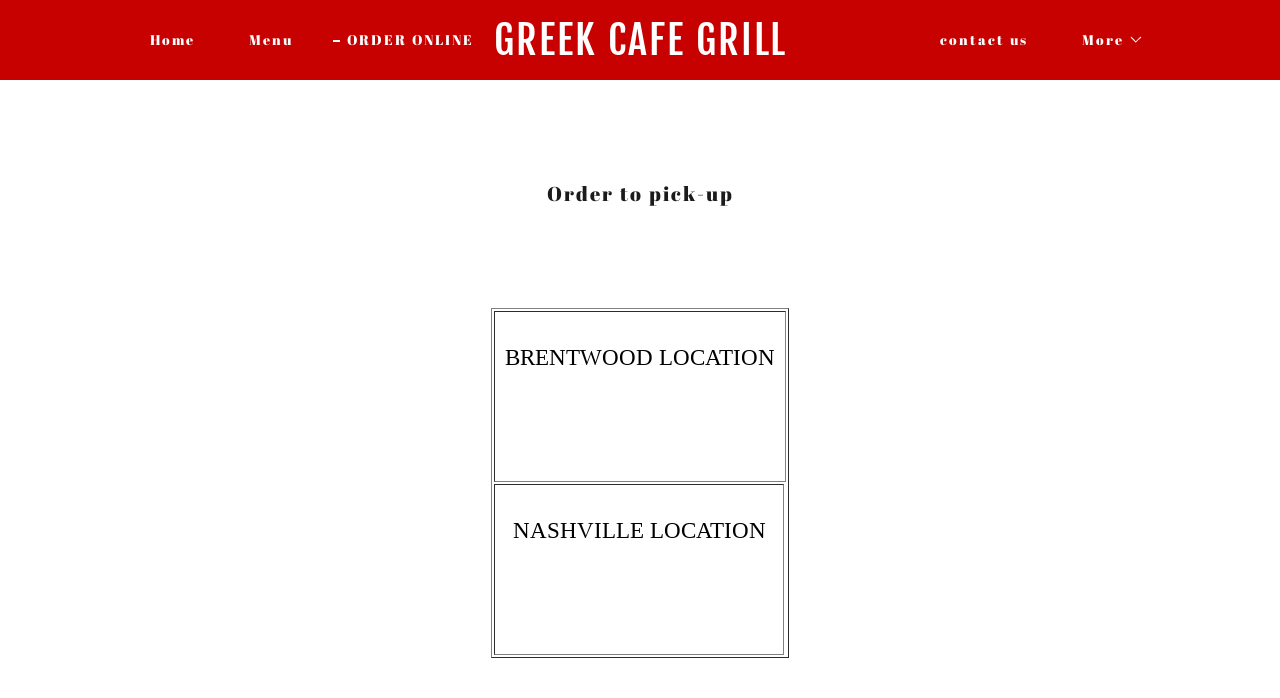

--- FILE ---
content_type: text/html;charset=utf-8
request_url: https://greekcafegrills.com/order-online
body_size: 12533
content:
<!DOCTYPE html><html lang="en-US"><head><meta charSet="utf-8"/><meta http-equiv="X-UA-Compatible" content="IE=edge"/><meta name="viewport" content="width=device-width, initial-scale=1"/><title>ORDER ONLINE</title><meta name="author" content="Greek cafe"/><meta name="generator" content="Starfield Technologies; Go Daddy Website Builder 8.0.0000"/><link rel="manifest" href="/manifest.webmanifest"/><link rel="apple-touch-icon" sizes="57x57" href="//img1.wsimg.com/isteam/ip/static/pwa-app/logo-default.png/:/rs=w:57,h:57,m"/><link rel="apple-touch-icon" sizes="60x60" href="//img1.wsimg.com/isteam/ip/static/pwa-app/logo-default.png/:/rs=w:60,h:60,m"/><link rel="apple-touch-icon" sizes="72x72" href="//img1.wsimg.com/isteam/ip/static/pwa-app/logo-default.png/:/rs=w:72,h:72,m"/><link rel="apple-touch-icon" sizes="114x114" href="//img1.wsimg.com/isteam/ip/static/pwa-app/logo-default.png/:/rs=w:114,h:114,m"/><link rel="apple-touch-icon" sizes="120x120" href="//img1.wsimg.com/isteam/ip/static/pwa-app/logo-default.png/:/rs=w:120,h:120,m"/><link rel="apple-touch-icon" sizes="144x144" href="//img1.wsimg.com/isteam/ip/static/pwa-app/logo-default.png/:/rs=w:144,h:144,m"/><link rel="apple-touch-icon" sizes="152x152" href="//img1.wsimg.com/isteam/ip/static/pwa-app/logo-default.png/:/rs=w:152,h:152,m"/><link rel="apple-touch-icon" sizes="180x180" href="//img1.wsimg.com/isteam/ip/static/pwa-app/logo-default.png/:/rs=w:180,h:180,m"/><meta property="og:url" content="https://greekcafegrills.com/order-online"/>
<meta property="og:site_name" content="GREEK    CAFE     GRILL "/>
<meta property="og:title" content="GREEK    CAFE     GRILL "/>
<meta property="og:description" content="        
For fast pickup call
  BRENTWOOD 615- 732- 1666
 
 BELLEVUE     615- 739- 5570"/>
<meta property="og:type" content="website"/>
<meta property="og:image" content="https://img1.wsimg.com/isteam/ip/dd69c1e3-9ba4-4e70-b2e9-7050028b3804/1369e4aa-f856-45f2-a562-24258a3c47b1.jpeg"/>
<meta property="og:locale" content="en_US"/>
<meta name="twitter:card" content="summary"/>
<meta name="twitter:title" content="GREEK    CAFE     GRILL "/>
<meta name="twitter:description" content=" Order  Catering  Directly  Call 
            615-668-1809
          "/>
<meta name="twitter:image" content="https://img1.wsimg.com/isteam/ip/dd69c1e3-9ba4-4e70-b2e9-7050028b3804/1369e4aa-f856-45f2-a562-24258a3c47b1.jpeg"/>
<meta name="twitter:image:alt" content="GREEK    CAFE     GRILL "/>
<meta name="theme-color" content="#C70000"/><style data-inline-fonts>/* latin-ext */
@font-face {
  font-family: 'Abril Fatface';
  font-style: normal;
  font-weight: 400;
  font-display: swap;
  src: url(https://img1.wsimg.com/gfonts/s/abrilfatface/v25/zOL64pLDlL1D99S8g8PtiKchq-lmjdLh.woff2) format('woff2');
  unicode-range: U+0100-02BA, U+02BD-02C5, U+02C7-02CC, U+02CE-02D7, U+02DD-02FF, U+0304, U+0308, U+0329, U+1D00-1DBF, U+1E00-1E9F, U+1EF2-1EFF, U+2020, U+20A0-20AB, U+20AD-20C0, U+2113, U+2C60-2C7F, U+A720-A7FF;
}
/* latin */
@font-face {
  font-family: 'Abril Fatface';
  font-style: normal;
  font-weight: 400;
  font-display: swap;
  src: url(https://img1.wsimg.com/gfonts/s/abrilfatface/v25/zOL64pLDlL1D99S8g8PtiKchq-dmjQ.woff2) format('woff2');
  unicode-range: U+0000-00FF, U+0131, U+0152-0153, U+02BB-02BC, U+02C6, U+02DA, U+02DC, U+0304, U+0308, U+0329, U+2000-206F, U+20AC, U+2122, U+2191, U+2193, U+2212, U+2215, U+FEFF, U+FFFD;
}

/* latin */
@font-face {
  font-family: 'Droid Sans';
  font-style: normal;
  font-weight: 400;
  font-display: swap;
  src: url(https://img1.wsimg.com/gfonts/s/droidsans/v19/SlGVmQWMvZQIdix7AFxXkHNSbQ.woff2) format('woff2');
  unicode-range: U+0000-00FF, U+0131, U+0152-0153, U+02BB-02BC, U+02C6, U+02DA, U+02DC, U+0304, U+0308, U+0329, U+2000-206F, U+20AC, U+2122, U+2191, U+2193, U+2212, U+2215, U+FEFF, U+FFFD;
}
/* latin */
@font-face {
  font-family: 'Droid Sans';
  font-style: normal;
  font-weight: 700;
  font-display: swap;
  src: url(https://img1.wsimg.com/gfonts/s/droidsans/v19/SlGWmQWMvZQIdix7AFxXmMh3eDs1Zw.woff2) format('woff2');
  unicode-range: U+0000-00FF, U+0131, U+0152-0153, U+02BB-02BC, U+02C6, U+02DA, U+02DC, U+0304, U+0308, U+0329, U+2000-206F, U+20AC, U+2122, U+2191, U+2193, U+2212, U+2215, U+FEFF, U+FFFD;
}

/* cyrillic-ext */
@font-face {
  font-family: 'Fjalla One';
  font-style: normal;
  font-weight: 400;
  font-display: swap;
  src: url(https://img1.wsimg.com/gfonts/s/fjallaone/v16/Yq6R-LCAWCX3-6Ky7FAFrOx6kigt.woff2) format('woff2');
  unicode-range: U+0460-052F, U+1C80-1C8A, U+20B4, U+2DE0-2DFF, U+A640-A69F, U+FE2E-FE2F;
}
/* vietnamese */
@font-face {
  font-family: 'Fjalla One';
  font-style: normal;
  font-weight: 400;
  font-display: swap;
  src: url(https://img1.wsimg.com/gfonts/s/fjallaone/v16/Yq6R-LCAWCX3-6Ky7FAFrO56kigt.woff2) format('woff2');
  unicode-range: U+0102-0103, U+0110-0111, U+0128-0129, U+0168-0169, U+01A0-01A1, U+01AF-01B0, U+0300-0301, U+0303-0304, U+0308-0309, U+0323, U+0329, U+1EA0-1EF9, U+20AB;
}
/* latin-ext */
@font-face {
  font-family: 'Fjalla One';
  font-style: normal;
  font-weight: 400;
  font-display: swap;
  src: url(https://img1.wsimg.com/gfonts/s/fjallaone/v16/Yq6R-LCAWCX3-6Ky7FAFrO96kigt.woff2) format('woff2');
  unicode-range: U+0100-02BA, U+02BD-02C5, U+02C7-02CC, U+02CE-02D7, U+02DD-02FF, U+0304, U+0308, U+0329, U+1D00-1DBF, U+1E00-1E9F, U+1EF2-1EFF, U+2020, U+20A0-20AB, U+20AD-20C0, U+2113, U+2C60-2C7F, U+A720-A7FF;
}
/* latin */
@font-face {
  font-family: 'Fjalla One';
  font-style: normal;
  font-weight: 400;
  font-display: swap;
  src: url(https://img1.wsimg.com/gfonts/s/fjallaone/v16/Yq6R-LCAWCX3-6Ky7FAFrOF6kg.woff2) format('woff2');
  unicode-range: U+0000-00FF, U+0131, U+0152-0153, U+02BB-02BC, U+02C6, U+02DA, U+02DC, U+0304, U+0308, U+0329, U+2000-206F, U+20AC, U+2122, U+2191, U+2193, U+2212, U+2215, U+FEFF, U+FFFD;
}
</style><style>.x{-ms-text-size-adjust:100%;-webkit-text-size-adjust:100%;-webkit-tap-highlight-color:rgba(0,0,0,0);margin:0;box-sizing:border-box}.x *,.x :after,.x :before{box-sizing:inherit}.x-el a[href^="mailto:"]:not(.x-el),.x-el a[href^="tel:"]:not(.x-el){color:inherit;font-size:inherit;text-decoration:inherit}.x-el-article,.x-el-aside,.x-el-details,.x-el-figcaption,.x-el-figure,.x-el-footer,.x-el-header,.x-el-hgroup,.x-el-main,.x-el-menu,.x-el-nav,.x-el-section,.x-el-summary{display:block}.x-el-audio,.x-el-canvas,.x-el-progress,.x-el-video{display:inline-block;vertical-align:baseline}.x-el-audio:not([controls]){display:none;height:0}.x-el-template{display:none}.x-el-a{background-color:transparent;color:inherit}.x-el-a:active,.x-el-a:hover{outline:0}.x-el-abbr[title]{border-bottom:1px dotted}.x-el-b,.x-el-strong{font-weight:700}.x-el-dfn{font-style:italic}.x-el-mark{background:#ff0;color:#000}.x-el-small{font-size:80%}.x-el-sub,.x-el-sup{font-size:75%;line-height:0;position:relative;vertical-align:baseline}.x-el-sup{top:-.5em}.x-el-sub{bottom:-.25em}.x-el-img{vertical-align:middle;border:0}.x-el-svg:not(:root){overflow:hidden}.x-el-figure{margin:0}.x-el-hr{box-sizing:content-box;height:0}.x-el-pre{overflow:auto}.x-el-code,.x-el-kbd,.x-el-pre,.x-el-samp{font-family:monospace,monospace;font-size:1em}.x-el-button,.x-el-input,.x-el-optgroup,.x-el-select,.x-el-textarea{color:inherit;font:inherit;margin:0}.x-el-button{overflow:visible}.x-el-button,.x-el-select{text-transform:none}.x-el-button,.x-el-input[type=button],.x-el-input[type=reset],.x-el-input[type=submit]{-webkit-appearance:button;cursor:pointer}.x-el-button[disabled],.x-el-input[disabled]{cursor:default}.x-el-button::-moz-focus-inner,.x-el-input::-moz-focus-inner{border:0;padding:0}.x-el-input{line-height:normal}.x-el-input[type=checkbox],.x-el-input[type=radio]{box-sizing:border-box;padding:0}.x-el-input[type=number]::-webkit-inner-spin-button,.x-el-input[type=number]::-webkit-outer-spin-button{height:auto}.x-el-input[type=search]{-webkit-appearance:textfield;box-sizing:content-box}.x-el-input[type=search]::-webkit-search-cancel-button,.x-el-input[type=search]::-webkit-search-decoration{-webkit-appearance:none}.x-el-textarea{border:0}.x-el-fieldset{border:1px solid silver;margin:0 2px;padding:.35em .625em .75em}.x-el-legend{border:0;padding:0}.x-el-textarea{overflow:auto}.x-el-optgroup{font-weight:700}.x-el-table{border-collapse:collapse;border-spacing:0}.x-el-td,.x-el-th{padding:0}.x{-webkit-font-smoothing:antialiased}.x-el-hr{border:0}.x-el-fieldset,.x-el-input,.x-el-select,.x-el-textarea{margin-top:0;margin-bottom:0}.x-el-fieldset,.x-el-input[type=email],.x-el-input[type=text],.x-el-textarea{width:100%}.x-el-label{vertical-align:middle}.x-el-input{border-style:none;padding:.5em;vertical-align:middle}.x-el-select:not([multiple]){vertical-align:middle}.x-el-textarea{line-height:1.75;padding:.5em}.x-el.d-none{display:none!important}.sideline-footer{margin-top:auto}.disable-scroll{touch-action:none;overflow:hidden;position:fixed;max-width:100vw}@-webkit-keyframes loaderscale{0%{transform:scale(1);opacity:1}45%{transform:scale(.1);opacity:.7}80%{transform:scale(1);opacity:1}}@keyframes loaderscale{0%{transform:scale(1);opacity:1}45%{transform:scale(.1);opacity:.7}80%{transform:scale(1);opacity:1}}.x-loader svg{display:inline-block}.x-loader svg:first-child{-webkit-animation:loaderscale .75s cubic-bezier(.2,.68,.18,1.08) -.24s infinite;animation:loaderscale .75s cubic-bezier(.2,.68,.18,1.08) -.24s infinite}.x-loader svg:nth-child(2){-webkit-animation:loaderscale .75s cubic-bezier(.2,.68,.18,1.08) -.12s infinite;animation:loaderscale .75s cubic-bezier(.2,.68,.18,1.08) -.12s infinite}.x-loader svg:nth-child(3){-webkit-animation:loaderscale .75s cubic-bezier(.2,.68,.18,1.08) 0s infinite;animation:loaderscale .75s cubic-bezier(.2,.68,.18,1.08) 0s infinite}.x-icon>svg{transition:transform .33s ease-in-out}.x-icon>svg.rotate-90{transform:rotate(-90deg)}.x-icon>svg.rotate90{transform:rotate(90deg)}.x-icon>svg.rotate-180{transform:rotate(-180deg)}.x-icon>svg.rotate180{transform:rotate(180deg)}.x-rt ol,.x-rt ul{text-align:left}.x-rt p{margin:0}.mte-inline-block{display:inline-block}@media only screen and (min-device-width:1025px){:root select,_::-webkit-full-page-media,_:future{font-family:sans-serif!important}}

</style>
<style>/*
Copyright (c) 2011, Copyright (c) 2011, TypeTogether (www.type-together.com), with Reserved Font Names "Abril" and "Abril Fatface"

This Font Software is licensed under the SIL Open Font License, Version 1.1.
This license is copied below, and is also available with a FAQ at: http://scripts.sil.org/OFL

—————————————————————————————-
SIL OPEN FONT LICENSE Version 1.1 - 26 February 2007
—————————————————————————————-
*/

/*
Copyright 2006 Google Inc. All Rights Reserved.

Licensed under the Apache License, Version 2.0 (the "License");
you may not use this file except in compliance with the License.
You may obtain a copy of the License at

    http://www.apache.org/licenses/LICENSE-2.0

Unless required by applicable law or agreed to in writing, software
distributed under the License is distributed on an "AS IS" BASIS,
WITHOUT WARRANTIES OR CONDITIONS OF ANY KIND, either express or implied.
See the License for the specific language governing permissions and
limitations under the License.
*/

/*
Copyright (c) 2011 by Sorkin Type Co (www.sorkintype.com eben@eyebytes.com), with Reserved Font Name "Fjalla"

This Font Software is licensed under the SIL Open Font License, Version 1.1.
This license is copied below, and is also available with a FAQ at: http://scripts.sil.org/OFL

—————————————————————————————-
SIL OPEN FONT LICENSE Version 1.1 - 26 February 2007
—————————————————————————————-
*/
</style>
<style data-glamor="cxs-default-sheet">.x .c1-1{letter-spacing:normal}.x .c1-2{text-transform:none}.x .c1-3{background-color:rgb(255, 255, 255)}.x .c1-4{width:100%}.x .c1-5 > div{position:relative}.x .c1-6 > div{overflow:hidden}.x .c1-7 > div{margin-top:auto}.x .c1-8 > div{margin-right:auto}.x .c1-9 > div{margin-bottom:auto}.x .c1-a > div{margin-left:auto}.x .c1-b{font-family:'Droid Sans', arial, sans-serif}.x .c1-c{font-size:14px}.x .c1-h{background-color:rgb(199, 0, 0)}.x .c1-i{padding-top:100px}.x .c1-j{padding-bottom:100px}.x .c1-k{overflow:visible}.x .c1-l{padding:0px !important}.x .c1-o{display:none}.x .c1-q{position:relative}.x .c1-r{padding-top:16px}.x .c1-s{padding-bottom:16px}.x .c1-t{padding-left:24px}.x .c1-u{padding-right:24px}.x .c1-v{background-color:rgba(199, 0, 0, 0.25)}.x .c1-w{z-index:auto}.x .c1-11{align-items:center}.x .c1-12{flex-wrap:nowrap}.x .c1-13{display:flex}.x .c1-14{margin-top:0px}.x .c1-15{margin-right:0px}.x .c1-16{margin-bottom:0px}.x .c1-17{margin-left:0px}.x .c1-18{[object -object]:0px}.x .c1-1a{width:15%}.x .c1-1b{padding-right:0px}.x .c1-1c{padding-left:0px}.x .c1-1d{letter-spacing:inherit}.x .c1-1e{text-transform:inherit}.x .c1-1f{text-decoration:none}.x .c1-1g{word-wrap:break-word}.x .c1-1h{overflow-wrap:break-word}.x .c1-1i{cursor:pointer}.x .c1-1j{justify-content:flex-start}.x .c1-1k{border-top:0px}.x .c1-1l{border-right:0px}.x .c1-1m{border-bottom:0px}.x .c1-1n{border-left:0px}.x .c1-1o{color:rgb(255, 255, 255)}.x .c1-1p{font-weight:inherit}.x .c1-1q:hover{color:rgb(255, 255, 255)}.x .c1-1r:active{color:rgb(255, 255, 255)}.x .c1-1s{display:inline-block}.x .c1-1t{vertical-align:top}.x .c1-1u{padding-top:6px}.x .c1-1v{padding-right:6px}.x .c1-1w{padding-bottom:6px}.x .c1-1x{padding-left:6px}.x .c1-1y:hover{opacity:0.5}.x .c1-1z{width:70%}.x .c1-20{text-align:center}.x .c1-21{justify-content:center}.x .c1-22{padding-left:8px}.x .c1-23{padding-right:8px}.x .c1-24{letter-spacing:2px}.x .c1-25{font-family:'Abril Fatface', Georgia, serif}.x .c1-26{max-width:100%}.x .c1-2a{display:inline}.x .c1-2b:hover{color:rgb(198, 198, 198)}.x .c1-2c{text-transform:uppercase}.x .c1-2d{line-height:1.2}.x .c1-2e{font-family:'Fjalla One', arial, sans-serif}.x .c1-2f{font-size:28px}.x .c1-2g{font-weight:400}.x .c1-2p{word-wrap:normal !important}.x .c1-2q{overflow-wrap:normal !important}.x .c1-2r{visibility:hidden}.x .c1-2s{position:absolute}.x .c1-2t{width:auto}.x .c1-2u{left:0px}.x .c1-2v{font-size:29px}.x .c1-30{font-size:25px}.x .c1-35{font-size:20px}.x .c1-3a{justify-content:flex-end}.x .c1-3b{margin-left:auto}.x .c1-3c{margin-right:auto}.x .c1-3i{box-sizing:border-box}.x .c1-3j{flex-direction:row}.x .c1-3k{padding-top:0px}.x .c1-3l{padding-bottom:0px}.x .c1-3n{flex-grow:1}.x .c1-3o{flex-shrink:1}.x .c1-3p{flex-basis:0%}.x .c1-3q .nav-item.visible{padding-right:40px}.x .c1-3r .nav-item.visible{padding-left:0px}.x .c1-3s .last-visible-nav-item{padding-right:0 !important}.x .c1-3v{line-height:24px}.x .c1-3w{padding-left:32px}.x .c1-3x{white-space:nowrap}.x .c1-3y:first-child{padding-left:0}.x .c1-3z{margin-left:-6px}.x .c1-40{margin-right:-6px}.x .c1-41{margin-top:-6px}.x .c1-42{margin-bottom:-6px}.x .c1-43:before{content:""}.x .c1-44:before{margin-right:0.5em}.x .c1-45:before{display:inline-block}.x .c1-46:before{height:1px}.x .c1-47:before{width:0.5em}.x .c1-48:before{background-color:rgb(255, 255, 255)}.x .c1-49:before{transition:inherit}.x .c1-4a:before{vertical-align:middle}.x .c1-4b:before{opacity:0}.x .c1-4c{display:block}.x .c1-4d:before{height:2px}.x .c1-4e:before{opacity:1}.x .c1-4f:before{transform:translateY(-50%)}.x .c1-4g{z-index:1}.x .c1-4k{color:inherit}.x .c1-4l{transition:transform .33s ease-in-out}.x .c1-4m{transform:rotate(0deg)}.x .c1-4n{vertical-align:middle}.x .c1-4o{border-radius:4px}.x .c1-4p{box-shadow:0 3px 6px 3px rgba(0,0,0,0.24)}.x .c1-4q{padding-left:16px}.x .c1-4r{padding-right:16px}.x .c1-4s{right:0px}.x .c1-4t{top:32px}.x .c1-4u{max-height:45vh}.x .c1-4v{overflow-y:auto}.x .c1-4w{z-index:1003}.x .c1-5c{text-align:left}.x .c1-5d:last-child{margin-bottom:0}.x .c1-5e{margin-top:8px}.x .c1-5f{margin-bottom:8px}.x .c1-5g{line-height:1.5}.x .c1-5h{font-weight:700}.x .c1-5i{position:fixed}.x .c1-5j{top:0px}.x .c1-5k{height:100%}.x .c1-5l{z-index:10002}.x .c1-5m{padding-top:72px}.x .c1-5n{-webkit-overflow-scrolling:touch}.x .c1-5o{transform:translateX(-249vw)}.x .c1-5p{overscroll-behavior:contain}.x .c1-5q{box-shadow:0 2px 6px 0px rgba(0,0,0,0.2)}.x .c1-5r{transition:transform .3s ease-in-out}.x .c1-5s{overflow:hidden}.x .c1-5t{flex-direction:column}.x .c1-5u{color:#737373}.x .c1-5v{line-height:1.3em}.x .c1-5w{font-style:normal}.x .c1-5x{top:15px}.x .c1-5y{right:10px}.x .c1-5z:hover{color:#abb2b2}.x .c1-60{overflow-x:hidden}.x .c1-61{overscroll-behavior:none}.x .c1-66{-webkit-margin-before:0}.x .c1-67{-webkit-margin-after:0}.x .c1-68{-webkit-padding-start:0}.x .c1-69{color:rgb(94, 94, 94)}.x .c1-6a{border-color:rgba(185, 185, 185, 0.5)}.x .c1-6b{border-bottom-width:0px}.x .c1-6c{border-bottom-style:solid}.x .c1-6d:last-child{border-bottom:0}.x .c1-6e{padding-top:25px}.x .c1-6f{padding-bottom:25px}.x .c1-6g{min-width:200px}.x .c1-6h{font-size:16px}.x .c1-6i:active{color:rgb(199, 0, 0)}.x .c1-6o{color:black}.x .c1-6p:before{background-color:rgb(119, 119, 119)}.x .c1-6q:before{position:absolute}.x .c1-6r:before{right:100%}.x .c1-6s:before{top:50%}.x .c1-6v{line-height:1.4}.x .c1-6w{margin-bottom:40px}.x .c1-6x{color:rgb(27, 27, 27)}.x .c1-6z{font-size:unset}.x .c1-70{font-family:unset}.x .c1-71{letter-spacing:unset}.x .c1-72{text-transform:unset}.x .c1-73{flex-wrap:wrap}.x .c1-74{margin-right:-12px}.x .c1-75{margin-left:-12px}.x .c1-7a{padding-right:12px}.x .c1-7b{padding-left:12px}.x .c1-7i{margin-bottom:-24px}.x .c1-7k{flex-basis:100%}.x .c1-7l{padding-bottom:24px}.x .c1-7q{margin-bottom:24px}.x .c1-7r{line-height:1.25}.x .c1-7s{margin-top:4px}.x .c1-7t{font-size:13px}.x .c1-7y{-moz-column-gap:40px}.x .c1-7z{-webkit-column-gap:40px}.x .c1-80{column-gap:40px}.x .c1-81{-webkit-column-break-inside:avoid}.x .c1-82{break-inside:avoid-column}.x .c1-83{display:table}.x .c1-84{padding-top:24px}.x .c1-85{justify-content:space-between}.x .c1-89{line-height:1}.x .c1-8a{max-width:none}.x .c1-8h{font-size:inherit !important}.x .c1-8i{line-height:inherit}.x .c1-8j{font-style:italic}.x .c1-8k{text-decoration:line-through}.x .c1-8l{text-decoration:underline}.x .c1-8m{margin-top:32px}.x .c1-8n{flex-basis:83.33333333333334%}.x .c1-8o{max-width:83.33333333333334%}.x .c1-8p{margin-left:8.333333333333332%}.x .c1-8q{color:rgb(145, 145, 145)}.x .c1-8r{font-size:12px}.x .c1-8v{padding-top:56px}.x .c1-8w{padding-bottom:56px}.x .c1-8y{flex-grow:3}.x .c1-92{margin-top:24px}</style>
<style data-glamor="cxs-xs-sheet">@media (max-width: 767px){.x .c1-m{padding-top:40px}}@media (max-width: 767px){.x .c1-n{padding-bottom:40px}}@media (max-width: 767px){.x .c1-27{justify-content:center}}@media (max-width: 767px){.x .c1-28{max-width:100%}}@media (max-width: 767px){.x .c1-4h{width:100%}}@media (max-width: 767px){.x .c1-4i{display:flex}}</style>
<style data-glamor="cxs-sm-sheet">@media (min-width: 768px){.x .c1-d{font-size:14px}}@media (min-width: 768px) and (max-width: 1023px){.x .c1-29{width:auto}}@media (min-width: 768px){.x .c1-2h{font-size:30px}}@media (min-width: 768px){.x .c1-2w{font-size:34px}}@media (min-width: 768px){.x .c1-31{font-size:27px}}@media (min-width: 768px){.x .c1-36{font-size:20px}}@media (min-width: 768px) and (max-width: 1023px){.x .c1-4j{width:100%}}@media (min-width: 768px) and (max-width: 1023px){.x .c1-4y{right:0px}}@media (min-width: 768px){.x .c1-62{width:100%}}@media (min-width: 768px){.x .c1-6j{font-size:16px}}@media (min-width: 768px){.x .c1-76{margin-top:0}}@media (min-width: 768px){.x .c1-77{margin-right:-24px}}@media (min-width: 768px){.x .c1-78{margin-bottom:0}}@media (min-width: 768px){.x .c1-79{margin-left:-24px}}@media (min-width: 768px){.x .c1-7c{padding-top:0}}@media (min-width: 768px){.x .c1-7d{padding-right:24px}}@media (min-width: 768px){.x .c1-7e{padding-bottom:0}}@media (min-width: 768px){.x .c1-7f{padding-left:24px}}@media (min-width: 768px){.x .c1-7j{margin-bottom:-48px}}@media (min-width: 768px){.x .c1-7m{margin-left:16.666666666666664%}}@media (min-width: 768px){.x .c1-7n{flex-basis:66.66666666666666%}}@media (min-width: 768px){.x .c1-7o{max-width:66.66666666666666%}}@media (min-width: 768px){.x .c1-7p{padding-bottom:48px}}@media (min-width: 768px){.x .c1-7u{font-size:13px}}@media (min-width: 768px){.x .c1-86{flex-direction:row}}@media (min-width: 768px){.x .c1-87{min-width:0}}@media (min-width: 768px){.x .c1-88{max-width:65%}}@media (min-width: 768px){.x .c1-8b{max-width:25%}}@media (min-width: 768px){.x .c1-8c{text-align:right}}@media (min-width: 768px){.x .c1-8d{margin-right:0}}@media (min-width: 768px){.x .c1-8e{margin-left:0}}@media (min-width: 768px){.x .c1-8f{flex-basis:75%}}@media (min-width: 768px){.x .c1-8g{max-width:75%}}@media (min-width: 768px){.x .c1-8s{font-size:12px}}</style>
<style data-glamor="cxs-md-sheet">@media (min-width: 1024px){.x .c1-e{font-size:14px}}@media (min-width: 1024px){.x .c1-p{display:block}}@media (min-width: 1024px){.x .c1-x{padding-top:16px}}@media (min-width: 1024px){.x .c1-y{padding-bottom:16px}}@media (min-width: 1024px){.x .c1-z{padding-left:120px}}@media (min-width: 1024px){.x .c1-10{padding-right:120px}}@media (min-width: 1024px){.x .c1-19{display:none}}@media (min-width: 1024px){.x .c1-2i{margin-top:0px}}@media (min-width: 1024px){.x .c1-2j{margin-right:0px}}@media (min-width: 1024px){.x .c1-2k{margin-bottom:0px}}@media (min-width: 1024px){.x .c1-2l{margin-left:0px}}@media (min-width: 1024px){.x .c1-2m{font-size:30px}}@media (min-width: 1024px){.x .c1-2x{font-size:34px}}@media (min-width: 1024px){.x .c1-32{font-size:27px}}@media (min-width: 1024px){.x .c1-37{font-size:20px}}@media (min-width: 1024px){.x .c1-3d{padding-left:16px}}@media (min-width: 1024px){.x .c1-3e{padding-right:16px}}@media (min-width: 1024px){.x .c1-3f{width:100%}}@media (min-width: 1024px){.x .c1-3g{margin-right:auto}}@media (min-width: 1024px){.x .c1-3h{margin-left:auto}}@media (min-width: 1024px){.x .c1-3m{display:flex}}@media (min-width: 1024px){.x .c1-3t{flex-basis:33.33333333333333%}}@media (min-width: 1024px){.x .c1-3u{max-width:33.33333333333333%}}@media (min-width: 1024px) and (max-width: 1279px){.x .c1-4x{right:0px}}@media (min-width: 1024px){.x .c1-4z{border-color:rgb(240, 33, 33)}}@media (min-width: 1024px){.x .c1-50{border-style:solid}}@media (min-width: 1024px){.x .c1-51{border-radius:0}}@media (min-width: 1024px){.x .c1-52{box-shadow:none}}@media (min-width: 1024px){.x .c1-53{line-height:1.65}}@media (min-width: 1024px){.x .c1-54{padding-top:32px}}@media (min-width: 1024px){.x .c1-55{padding-right:32px}}@media (min-width: 1024px){.x .c1-56{padding-bottom:32px}}@media (min-width: 1024px){.x .c1-57{padding-left:32px}}@media (min-width: 1024px){.x .c1-58{border-top-width:1px}}@media (min-width: 1024px){.x .c1-59{border-right-width:1px}}@media (min-width: 1024px){.x .c1-5a{border-bottom-width:1px}}@media (min-width: 1024px){.x .c1-5b{border-left-width:1px}}@media (min-width: 1024px){.x .c1-63{width:984px}}@media (min-width: 1024px){.x .c1-6k{min-width:300px}}@media (min-width: 1024px){.x .c1-6l{font-size:16px}}@media (min-width: 1024px){.x .c1-6t{padding-left:56px}}@media (min-width: 1024px){.x .c1-6u{padding-right:56px}}@media (min-width: 1024px){.x .c1-6y{margin-bottom:100px}}@media (min-width: 1024px){.x .c1-7g{flex-basis:125%}}@media (min-width: 1024px){.x .c1-7h{max-width:125%}}@media (min-width: 1024px){.x .c1-7v{font-size:13px}}@media (min-width: 1024px){.x .c1-8t{font-size:12px}}@media (min-width: 1024px){.x .c1-8x{min-width:100%}}@media (min-width: 1024px){.x .c1-8z{flex-basis:0%}}@media (min-width: 1024px){.x .c1-90{max-width:none}}@media (min-width: 1024px){.x .c1-91{text-align:left}}@media (min-width: 1024px){.x .c1-93{text-align:right}}</style>
<style data-glamor="cxs-lg-sheet">@media (min-width: 1280px){.x .c1-f{font-size:14px}}@media (min-width: 1280px){.x .c1-2n{font-size:32px}}@media (min-width: 1280px){.x .c1-2y{font-size:40px}}@media (min-width: 1280px){.x .c1-33{font-size:29px}}@media (min-width: 1280px){.x .c1-38{font-size:20px}}@media (min-width: 1280px){.x .c1-64{width:1160px}}@media (min-width: 1280px){.x .c1-6m{font-size:16px}}@media (min-width: 1280px){.x .c1-7w{font-size:13px}}@media (min-width: 1280px){.x .c1-8u{font-size:12px}}</style>
<style data-glamor="cxs-xl-sheet">@media (min-width: 1536px){.x .c1-g{font-size:16px}}@media (min-width: 1536px){.x .c1-2o{font-size:36px}}@media (min-width: 1536px){.x .c1-2z{font-size:43px}}@media (min-width: 1536px){.x .c1-34{font-size:32px}}@media (min-width: 1536px){.x .c1-39{font-size:22px}}@media (min-width: 1536px){.x .c1-65{width:1280px}}@media (min-width: 1536px){.x .c1-6n{font-size:18px}}@media (min-width: 1536px){.x .c1-7x{font-size:14px}}</style>
<style>.page-inner { background-color: rgb(199, 0, 0); min-height: 100vh; }</style>
<script>"use strict";

if ('serviceWorker' in navigator) {
  window.addEventListener('load', function () {
    navigator.serviceWorker.register('/sw.js');
  });
}</script></head>
<body class="x  x-fonts-abril-fatface  x-fonts-fjalla-one"><div id="layout-dd-69-c-1-e-3-9-ba-4-4-e-70-b-2-e-9-7050028-b-3804" class="layout layout-layout layout-layout-layout-28 locale-en-US lang-en"><div data-ux="Page" id="page-8829" class="x-el x-el-div x-el c1-1 c1-2 c1-3 c1-4 c1-5 c1-6 c1-7 c1-8 c1-9 c1-a c1-b c1-c c1-d c1-e c1-f c1-g c1-1 c1-2 c1-b c1-c c1-d c1-e c1-f c1-g"><div data-ux="Block" class="x-el x-el-div page-inner c1-1 c1-2 c1-b c1-c c1-d c1-e c1-f c1-g"><div id="f88320ef-767e-442f-83b2-951257b081b8" class="widget widget-header widget-header-header-9"><div data-ux="Header" role="main" data-aid="HEADER_WIDGET" id="n-8830" class="x-el x-el-div x-el x-el c1-1 c1-2 c1-b c1-c c1-d c1-e c1-f c1-g c1-1 c1-2 c1-h c1-b c1-c c1-d c1-e c1-f c1-g c1-1 c1-2 c1-b c1-c c1-d c1-e c1-f c1-g"><div> <section data-ux="Section" data-aid="HEADER_SECTION" class="x-el x-el-section c1-1 c1-2 c1-h c1-i c1-j c1-k c1-l c1-b c1-c c1-m c1-n c1-d c1-e c1-f c1-g"><div data-ux="Block" class="x-el x-el-div c1-1 c1-2 c1-o c1-b c1-c c1-d c1-p c1-e c1-f c1-g"></div><nav data-ux="Block" class="x-el x-el-nav c1-1 c1-2 c1-q c1-r c1-s c1-t c1-u c1-v c1-w c1-b c1-c c1-d c1-x c1-y c1-z c1-10 c1-e c1-f c1-g"><div data-ux="Block" class="x-el x-el-div c1-1 c1-2 c1-11 c1-12 c1-4 c1-13 c1-14 c1-15 c1-16 c1-17 c1-18 c1-b c1-c c1-d c1-19 c1-e c1-f c1-g"><div data-ux="Block" class="x-el x-el-div c1-1 c1-2 c1-1a c1-1b c1-1c c1-b c1-c c1-d c1-e c1-f c1-g"><div data-ux="Element" id="bs-1" class="x-el x-el-div c1-1 c1-2 c1-b c1-c c1-d c1-e c1-f c1-g"><a rel="" role="button" aria-haspopup="menu" data-ux="LinkDropdown" data-toggle-ignore="true" id="8831" aria-expanded="false" toggleId="n-8830-navId-mobile" icon="hamburger" data-edit-interactive="true" data-aid="HAMBURGER_MENU_LINK" aria-label="Hamburger Site Navigation Icon" href="#" data-typography="LinkAlpha" class="x-el x-el-a c1-1d c1-1e c1-1f c1-1g c1-1h c1-13 c1-1i c1-11 c1-1j c1-1k c1-1l c1-1m c1-1n c1-1o c1-b c1-c c1-1p c1-1q c1-1r c1-d c1-19 c1-e c1-f c1-g" data-tccl="ux2.HEADER.header9.Section.Default.Link.Dropdown.8832.click,click"><svg viewBox="0 0 24 24" fill="currentColor" width="40px" height="40px" data-ux="IconHamburger" class="x-el x-el-svg c1-1 c1-2 c1-1o c1-1s c1-1t c1-1u c1-1v c1-1w c1-1x c1-b c1-c c1-1q c1-1y c1-d c1-e c1-f c1-g"><path fill-rule="evenodd" d="M19.248 7.5H4.752A.751.751 0 0 1 4 6.75c0-.414.337-.75.752-.75h14.496a.75.75 0 1 1 0 1.5m0 5.423H4.752a.75.75 0 0 1 0-1.5h14.496a.75.75 0 1 1 0 1.5m0 5.423H4.752a.75.75 0 1 1 0-1.5h14.496a.75.75 0 1 1 0 1.5"></path></svg></a></div></div><div data-ux="Block" class="x-el x-el-div c1-1 c1-2 c1-13 c1-1z c1-20 c1-21 c1-1h c1-22 c1-23 c1-b c1-c c1-d c1-e c1-f c1-g"><div data-ux="Block" data-aid="HEADER_LOGO_RENDERED" class="x-el x-el-div c1-24 c1-1s c1-25 c1-26 c1-4 c1-c c1-27 c1-28 c1-29 c1-d c1-e c1-f c1-g"><a rel="" role="link" aria-haspopup="menu" data-ux="Link" data-page="7f6ca330-6457-421c-a3b2-83a1ec9a3e78" title="GREEK    CAFE     GRILL " href="/" data-typography="LinkAlpha" class="x-el x-el-a c1-1d c1-1e c1-1f c1-1g c1-1h c1-2a c1-1i c1-1k c1-1l c1-1m c1-1n c1-26 c1-4 c1-b c1-1o c1-c c1-1p c1-2b c1-1r c1-d c1-e c1-f c1-g" data-tccl="ux2.HEADER.header9.Logo.Default.Link.Default.8833.click,click"><div data-ux="Block" id="logo-container-8834" class="x-el x-el-div c1-1 c1-2 c1-1s c1-4 c1-q c1-b c1-c c1-d c1-e c1-f c1-g"><h3 role="heading" aria-level="3" data-ux="LogoHeading" id="logo-text-8835" data-aid="HEADER_LOGO_TEXT_RENDERED" data-typography="LogoAlpha" class="x-el x-el-h3 c1-24 c1-2c c1-1g c1-1h c1-2d c1-17 c1-15 c1-14 c1-16 c1-26 c1-1s c1-2e c1-1o c1-2f c1-2g c1-2h c1-2i c1-2j c1-2k c1-2l c1-2m c1-2n c1-2o">GREEK    CAFE     GRILL </h3><span role="heading" aria-level="NaN" data-ux="scaler" data-size="xxlarge" data-scaler-id="scaler-logo-container-8834" aria-hidden="true" data-typography="LogoAlpha" class="x-el x-el-span c1-24 c1-2c c1-2p c1-2q c1-2d c1-17 c1-15 c1-14 c1-16 c1-26 c1-o c1-2e c1-2r c1-2s c1-2t c1-k c1-2u c1-2v c1-1o c1-2g c1-2w c1-2i c1-2j c1-2k c1-2l c1-2x c1-2y c1-2z">GREEK    CAFE     GRILL </span><span role="heading" aria-level="NaN" data-ux="scaler" data-size="xlarge" data-scaler-id="scaler-logo-container-8834" aria-hidden="true" data-typography="LogoAlpha" class="x-el x-el-span c1-24 c1-2c c1-2p c1-2q c1-2d c1-17 c1-15 c1-14 c1-16 c1-26 c1-o c1-2e c1-2r c1-2s c1-2t c1-k c1-2u c1-30 c1-1o c1-2g c1-31 c1-2i c1-2j c1-2k c1-2l c1-32 c1-33 c1-34">GREEK    CAFE     GRILL </span><span role="heading" aria-level="NaN" data-ux="scaler" data-size="large" data-scaler-id="scaler-logo-container-8834" aria-hidden="true" data-typography="LogoAlpha" class="x-el x-el-span c1-24 c1-2c c1-2p c1-2q c1-2d c1-17 c1-15 c1-14 c1-16 c1-26 c1-o c1-2e c1-2r c1-2s c1-2t c1-k c1-2u c1-35 c1-1o c1-2g c1-36 c1-2i c1-2j c1-2k c1-2l c1-37 c1-38 c1-39">GREEK    CAFE     GRILL </span></div></a></div></div><div data-ux="Block" class="x-el x-el-div c1-1 c1-2 c1-1a c1-1b c1-1c c1-13 c1-3a c1-b c1-c c1-d c1-e c1-f c1-g"></div></div><div data-ux="SectionContainer" class="x-el x-el-div c1-1 c1-2 c1-3b c1-3c c1-t c1-u c1-26 c1-b c1-c c1-d c1-3d c1-3e c1-3f c1-2i c1-3g c1-2k c1-3h c1-e c1-f c1-g"><div data-ux="Grid" id="navContainer-8840" class="x-el x-el-div c1-1 c1-2 c1-o c1-3i c1-3j c1-12 c1-14 c1-15 c1-16 c1-17 c1-4 c1-3k c1-3l c1-b c1-c c1-d c1-3m c1-e c1-f c1-g"><div data-ux="GridCell" class="x-el x-el-div c1-1 c1-2 c1-3i c1-3n c1-3o c1-3p c1-26 c1-3k c1-1b c1-3l c1-1c c1-3q c1-3r c1-3s c1-1j c1-13 c1-11 c1-b c1-c c1-d c1-3t c1-3u c1-e c1-f c1-g"><nav data-ux="Nav" data-aid="HEADER_NAV_RENDERED" role="navigation" class="x-el x-el-nav c1-1 c1-2 c1-26 c1-3v c1-b c1-c c1-d c1-e c1-f c1-g"><div data-ux="Block" id="n-88308838-navId-1" class="x-el x-el-div c1-1 c1-2 c1-q c1-13 c1-11 c1-3k c1-1b c1-3l c1-1c c1-b c1-c c1-d c1-e c1-f c1-g"><div data-ux="Block" class="x-el x-el-div nav-item c1-1 c1-2 c1-1t c1-17 c1-3w c1-3x c1-q c1-2r c1-1s c1-b c1-c c1-3y c1-d c1-e c1-f c1-g"><a rel="" role="link" aria-haspopup="menu" data-ux="NavLink" target="" data-page="7f6ca330-6457-421c-a3b2-83a1ec9a3e78" data-edit-interactive="true" href="/" data-typography="NavAlpha" class="x-el x-el-a c1-24 c1-2 c1-1f c1-1g c1-1h c1-13 c1-1i c1-11 c1-q c1-3z c1-40 c1-41 c1-42 c1-1x c1-1v c1-1u c1-1w c1-25 c1-1o c1-c c1-2g c1-43 c1-44 c1-45 c1-46 c1-47 c1-48 c1-49 c1-4a c1-4b c1-1q c1-1y c1-1r c1-d c1-e c1-f c1-g" data-tccl="ux2.HEADER.header9.Nav.Default.Link.Default.8842.click,click">Home</a></div><div data-ux="Block" class="x-el x-el-div nav-item c1-1 c1-2 c1-1t c1-17 c1-3w c1-3x c1-q c1-2r c1-1s c1-b c1-c c1-3y c1-d c1-e c1-f c1-g"><a rel="" role="link" aria-haspopup="false" data-ux="NavLink" target="" data-page="ce0af511-1090-40ff-9b80-d2b993ad13dd" data-edit-interactive="true" href="/menu" data-typography="NavAlpha" class="x-el x-el-a c1-24 c1-2 c1-1f c1-1g c1-1h c1-13 c1-1i c1-11 c1-q c1-3z c1-40 c1-41 c1-42 c1-1x c1-1v c1-1u c1-1w c1-25 c1-1o c1-c c1-2g c1-43 c1-44 c1-45 c1-46 c1-47 c1-48 c1-49 c1-4a c1-4b c1-1q c1-1y c1-1r c1-d c1-e c1-f c1-g" data-tccl="ux2.HEADER.header9.Nav.Default.Link.Default.8843.click,click">Menu</a></div><div data-ux="Block" class="x-el x-el-div nav-item c1-1 c1-2 c1-1t c1-17 c1-3w c1-3x c1-q c1-2r c1-1s c1-b c1-c c1-3y c1-d c1-e c1-f c1-g"><a rel="" role="link" aria-haspopup="false" data-ux="NavLinkActive" target="" data-page="843bee4a-e1b7-4276-9743-6d335badf91d" data-edit-interactive="true" href="/order-online" data-typography="NavAlpha" class="x-el x-el-a c1-24 c1-2 c1-1f c1-1g c1-1h c1-4c c1-1i c1-25 c1-1o c1-c c1-2g c1-43 c1-44 c1-45 c1-4d c1-47 c1-48 c1-49 c1-4a c1-4e c1-4f c1-1q c1-1y c1-1r c1-d c1-e c1-f c1-g" data-tccl="ux2.HEADER.header9.Nav.Default.Link.Active.8844.click,click">ORDER ONLINE</a></div><div data-ux="Block" class="x-el x-el-div nav-item c1-1 c1-2 c1-1t c1-17 c1-3w c1-3x c1-q c1-2r c1-1s c1-b c1-c c1-3y c1-d c1-e c1-f c1-g"><a rel="" role="link" aria-haspopup="false" data-ux="NavLink" target="" data-page="e8f0211d-e398-480b-9182-022f04132011" data-edit-interactive="true" href="/contact-us" data-typography="NavAlpha" class="x-el x-el-a c1-24 c1-2 c1-1f c1-1g c1-1h c1-13 c1-1i c1-11 c1-q c1-3z c1-40 c1-41 c1-42 c1-1x c1-1v c1-1u c1-1w c1-25 c1-1o c1-c c1-2g c1-43 c1-44 c1-45 c1-46 c1-47 c1-48 c1-49 c1-4a c1-4b c1-1q c1-1y c1-1r c1-d c1-e c1-f c1-g" data-tccl="ux2.HEADER.header9.Nav.Default.Link.Default.8845.click,click">contact us</a></div><div data-ux="Block" class="x-el x-el-div nav-item c1-1 c1-2 c1-1t c1-17 c1-3w c1-3x c1-q c1-2r c1-1s c1-b c1-c c1-3y c1-d c1-e c1-f c1-g"><a rel="" role="link" aria-haspopup="false" data-ux="NavLink" target="" data-page="fa4906d6-663d-49d1-9990-9b92e2a4b07c" data-edit-interactive="true" href="/catering" data-typography="NavAlpha" class="x-el x-el-a c1-24 c1-2 c1-1f c1-1g c1-1h c1-13 c1-1i c1-11 c1-q c1-3z c1-40 c1-41 c1-42 c1-1x c1-1v c1-1u c1-1w c1-25 c1-1o c1-c c1-2g c1-43 c1-44 c1-45 c1-46 c1-47 c1-48 c1-49 c1-4a c1-4b c1-1q c1-1y c1-1r c1-d c1-e c1-f c1-g" data-tccl="ux2.HEADER.header9.Nav.Default.Link.Default.8846.click,click">Catering</a></div><div data-ux="Block" class="x-el x-el-div nav-item c1-1 c1-2 c1-1t c1-17 c1-3w c1-3x c1-q c1-2r c1-1s c1-b c1-c c1-3y c1-d c1-e c1-f c1-g"><a rel="" role="link" aria-haspopup="false" data-ux="NavLink" target="" data-page="9dbd6be5-b410-46b2-bfd9-955f2e6142e2" data-edit-interactive="true" href="/locations" data-typography="NavAlpha" class="x-el x-el-a c1-24 c1-2 c1-1f c1-1g c1-1h c1-13 c1-1i c1-11 c1-q c1-3z c1-40 c1-41 c1-42 c1-1x c1-1v c1-1u c1-1w c1-25 c1-1o c1-c c1-2g c1-43 c1-44 c1-45 c1-46 c1-47 c1-48 c1-49 c1-4a c1-4b c1-1q c1-1y c1-1r c1-d c1-e c1-f c1-g" data-tccl="ux2.HEADER.header9.Nav.Default.Link.Default.8847.click,click">Locations</a></div><div data-ux="Block" class="x-el x-el-div nav-item c1-1 c1-2 c1-1t c1-17 c1-3w c1-3x c1-q c1-2r c1-1s c1-b c1-c c1-3y c1-d c1-e c1-f c1-g"><a rel="" role="link" aria-haspopup="false" data-ux="NavLink" target="" data-page="fb3410ba-0885-4665-8ca2-b53cc9a13452" data-edit-interactive="true" href="/photo-galary" data-typography="NavAlpha" class="x-el x-el-a c1-24 c1-2 c1-1f c1-1g c1-1h c1-13 c1-1i c1-11 c1-q c1-3z c1-40 c1-41 c1-42 c1-1x c1-1v c1-1u c1-1w c1-25 c1-1o c1-c c1-2g c1-43 c1-44 c1-45 c1-46 c1-47 c1-48 c1-49 c1-4a c1-4b c1-1q c1-1y c1-1r c1-d c1-e c1-f c1-g" data-tccl="ux2.HEADER.header9.Nav.Default.Link.Default.8848.click,click">Photo Galary</a></div><div data-ux="Block" class="x-el x-el-div nav-item c1-1 c1-2 c1-1t c1-17 c1-3w c1-3x c1-q c1-2r c1-1s c1-b c1-c c1-3y c1-d c1-e c1-f c1-g"><a rel="" role="link" aria-haspopup="false" data-ux="NavLink" target="" data-page="8d8c9dd3-1339-40c1-bf95-52b40b7984e1" data-edit-interactive="true" href="/maryland-farms-brentwood" data-typography="NavAlpha" class="x-el x-el-a c1-24 c1-2 c1-1f c1-1g c1-1h c1-13 c1-1i c1-11 c1-q c1-3z c1-40 c1-41 c1-42 c1-1x c1-1v c1-1u c1-1w c1-25 c1-1o c1-c c1-2g c1-43 c1-44 c1-45 c1-46 c1-47 c1-48 c1-49 c1-4a c1-4b c1-1q c1-1y c1-1r c1-d c1-e c1-f c1-g" data-tccl="ux2.HEADER.header9.Nav.Default.Link.Default.8849.click,click">Maryland Farms Brentwood </a></div></div></nav></div><div data-ux="GridCell" class="x-el x-el-div c1-1 c1-2 c1-3i c1-3n c1-3o c1-3p c1-26 c1-3k c1-1b c1-3l c1-1c c1-3q c1-3r c1-3s c1-21 c1-20 c1-17 c1-15 c1-4g c1-13 c1-11 c1-b c1-c c1-d c1-3t c1-3u c1-e c1-f c1-g"><div data-ux="Block" data-aid="HEADER_LOGO_RENDERED" class="x-el x-el-div c1-24 c1-1s c1-25 c1-26 c1-4 c1-20 c1-3n c1-c c1-4h c1-4i c1-27 c1-4j c1-d c1-e c1-f c1-g"><a rel="" role="link" aria-haspopup="menu" data-ux="Link" data-page="7f6ca330-6457-421c-a3b2-83a1ec9a3e78" title="GREEK    CAFE     GRILL " href="/" data-typography="LinkAlpha" class="x-el x-el-a c1-1d c1-1e c1-1f c1-1g c1-1h c1-2a c1-1i c1-1k c1-1l c1-1m c1-1n c1-26 c1-4 c1-b c1-1o c1-c c1-1p c1-2b c1-1r c1-d c1-e c1-f c1-g" data-tccl="ux2.HEADER.header9.Logo.Default.Link.Default.8850.click,click"><div data-ux="Block" id="logo-container-8851" class="x-el x-el-div c1-1 c1-2 c1-1s c1-4 c1-q c1-b c1-c c1-d c1-e c1-f c1-g"><h3 role="heading" aria-level="3" data-ux="LogoHeading" id="logo-text-8852" data-aid="HEADER_LOGO_TEXT_RENDERED" data-typography="LogoAlpha" class="x-el x-el-h3 c1-24 c1-2c c1-1g c1-1h c1-2d c1-17 c1-15 c1-14 c1-16 c1-26 c1-1s c1-2e c1-1o c1-2f c1-2g c1-2h c1-2i c1-2j c1-2k c1-2l c1-2m c1-2n c1-2o">GREEK    CAFE     GRILL </h3><span role="heading" aria-level="NaN" data-ux="scaler" data-size="xxlarge" data-scaler-id="scaler-logo-container-8851" aria-hidden="true" data-typography="LogoAlpha" class="x-el x-el-span c1-24 c1-2c c1-2p c1-2q c1-2d c1-17 c1-15 c1-14 c1-16 c1-26 c1-o c1-2e c1-2r c1-2s c1-2t c1-k c1-2u c1-2v c1-1o c1-2g c1-2w c1-2i c1-2j c1-2k c1-2l c1-2x c1-2y c1-2z">GREEK    CAFE     GRILL </span><span role="heading" aria-level="NaN" data-ux="scaler" data-size="xlarge" data-scaler-id="scaler-logo-container-8851" aria-hidden="true" data-typography="LogoAlpha" class="x-el x-el-span c1-24 c1-2c c1-2p c1-2q c1-2d c1-17 c1-15 c1-14 c1-16 c1-26 c1-o c1-2e c1-2r c1-2s c1-2t c1-k c1-2u c1-30 c1-1o c1-2g c1-31 c1-2i c1-2j c1-2k c1-2l c1-32 c1-33 c1-34">GREEK    CAFE     GRILL </span><span role="heading" aria-level="NaN" data-ux="scaler" data-size="large" data-scaler-id="scaler-logo-container-8851" aria-hidden="true" data-typography="LogoAlpha" class="x-el x-el-span c1-24 c1-2c c1-2p c1-2q c1-2d c1-17 c1-15 c1-14 c1-16 c1-26 c1-o c1-2e c1-2r c1-2s c1-2t c1-k c1-2u c1-35 c1-1o c1-2g c1-36 c1-2i c1-2j c1-2k c1-2l c1-37 c1-38 c1-39">GREEK    CAFE     GRILL </span></div></a></div></div><div data-ux="GridCell" class="x-el x-el-div c1-1 c1-2 c1-3i c1-3n c1-3o c1-3p c1-26 c1-3k c1-1b c1-3l c1-1c c1-3q c1-3r c1-3s c1-3a c1-13 c1-11 c1-b c1-c c1-d c1-3t c1-3u c1-e c1-f c1-g"><nav data-ux="Nav" data-aid="HEADER_NAV_RENDERED" role="navigation" class="x-el x-el-nav c1-1 c1-2 c1-26 c1-3v c1-b c1-c c1-d c1-e c1-f c1-g"><div data-ux="Block" id="n-88308839-navId-2" class="x-el x-el-div c1-1 c1-2 c1-q c1-13 c1-11 c1-3k c1-1b c1-3l c1-1c c1-b c1-c c1-d c1-e c1-f c1-g"><div data-ux="Block" class="x-el x-el-div nav-item c1-1 c1-2 c1-1t c1-17 c1-3w c1-3x c1-q c1-2r c1-1s c1-b c1-c c1-3y c1-d c1-e c1-f c1-g"><a rel="" role="link" aria-haspopup="menu" data-ux="NavLink" target="" data-page="7f6ca330-6457-421c-a3b2-83a1ec9a3e78" data-edit-interactive="true" href="/" data-typography="NavAlpha" class="x-el x-el-a c1-24 c1-2 c1-1f c1-1g c1-1h c1-13 c1-1i c1-11 c1-q c1-3z c1-40 c1-41 c1-42 c1-1x c1-1v c1-1u c1-1w c1-25 c1-1o c1-c c1-2g c1-43 c1-44 c1-45 c1-46 c1-47 c1-48 c1-49 c1-4a c1-4b c1-1q c1-1y c1-1r c1-d c1-e c1-f c1-g" data-tccl="ux2.HEADER.header9.Nav.Default.Link.Default.8854.click,click">Home</a></div><div data-ux="Block" class="x-el x-el-div nav-item c1-1 c1-2 c1-1t c1-17 c1-3w c1-3x c1-q c1-2r c1-1s c1-b c1-c c1-3y c1-d c1-e c1-f c1-g"><a rel="" role="link" aria-haspopup="false" data-ux="NavLink" target="" data-page="ce0af511-1090-40ff-9b80-d2b993ad13dd" data-edit-interactive="true" href="/menu" data-typography="NavAlpha" class="x-el x-el-a c1-24 c1-2 c1-1f c1-1g c1-1h c1-13 c1-1i c1-11 c1-q c1-3z c1-40 c1-41 c1-42 c1-1x c1-1v c1-1u c1-1w c1-25 c1-1o c1-c c1-2g c1-43 c1-44 c1-45 c1-46 c1-47 c1-48 c1-49 c1-4a c1-4b c1-1q c1-1y c1-1r c1-d c1-e c1-f c1-g" data-tccl="ux2.HEADER.header9.Nav.Default.Link.Default.8855.click,click">Menu</a></div><div data-ux="Block" class="x-el x-el-div nav-item c1-1 c1-2 c1-1t c1-17 c1-3w c1-3x c1-q c1-2r c1-1s c1-b c1-c c1-3y c1-d c1-e c1-f c1-g"><a rel="" role="link" aria-haspopup="false" data-ux="NavLinkActive" target="" data-page="843bee4a-e1b7-4276-9743-6d335badf91d" data-edit-interactive="true" href="/order-online" data-typography="NavAlpha" class="x-el x-el-a c1-24 c1-2 c1-1f c1-1g c1-1h c1-4c c1-1i c1-25 c1-1o c1-c c1-2g c1-43 c1-44 c1-45 c1-4d c1-47 c1-48 c1-49 c1-4a c1-4e c1-4f c1-1q c1-1y c1-1r c1-d c1-e c1-f c1-g" data-tccl="ux2.HEADER.header9.Nav.Default.Link.Active.8856.click,click">ORDER ONLINE</a></div><div data-ux="Block" class="x-el x-el-div nav-item c1-1 c1-2 c1-1t c1-17 c1-3w c1-3x c1-q c1-2r c1-1s c1-b c1-c c1-3y c1-d c1-e c1-f c1-g"><a rel="" role="link" aria-haspopup="false" data-ux="NavLink" target="" data-page="e8f0211d-e398-480b-9182-022f04132011" data-edit-interactive="true" href="/contact-us" data-typography="NavAlpha" class="x-el x-el-a c1-24 c1-2 c1-1f c1-1g c1-1h c1-13 c1-1i c1-11 c1-q c1-3z c1-40 c1-41 c1-42 c1-1x c1-1v c1-1u c1-1w c1-25 c1-1o c1-c c1-2g c1-43 c1-44 c1-45 c1-46 c1-47 c1-48 c1-49 c1-4a c1-4b c1-1q c1-1y c1-1r c1-d c1-e c1-f c1-g" data-tccl="ux2.HEADER.header9.Nav.Default.Link.Default.8857.click,click">contact us</a></div><div data-ux="Block" class="x-el x-el-div nav-item c1-1 c1-2 c1-1t c1-17 c1-3w c1-3x c1-q c1-2r c1-1s c1-b c1-c c1-3y c1-d c1-e c1-f c1-g"><a rel="" role="link" aria-haspopup="false" data-ux="NavLink" target="" data-page="fa4906d6-663d-49d1-9990-9b92e2a4b07c" data-edit-interactive="true" href="/catering" data-typography="NavAlpha" class="x-el x-el-a c1-24 c1-2 c1-1f c1-1g c1-1h c1-13 c1-1i c1-11 c1-q c1-3z c1-40 c1-41 c1-42 c1-1x c1-1v c1-1u c1-1w c1-25 c1-1o c1-c c1-2g c1-43 c1-44 c1-45 c1-46 c1-47 c1-48 c1-49 c1-4a c1-4b c1-1q c1-1y c1-1r c1-d c1-e c1-f c1-g" data-tccl="ux2.HEADER.header9.Nav.Default.Link.Default.8858.click,click">Catering</a></div><div data-ux="Block" class="x-el x-el-div nav-item c1-1 c1-2 c1-1t c1-17 c1-3w c1-3x c1-q c1-2r c1-1s c1-b c1-c c1-3y c1-d c1-e c1-f c1-g"><a rel="" role="link" aria-haspopup="false" data-ux="NavLink" target="" data-page="9dbd6be5-b410-46b2-bfd9-955f2e6142e2" data-edit-interactive="true" href="/locations" data-typography="NavAlpha" class="x-el x-el-a c1-24 c1-2 c1-1f c1-1g c1-1h c1-13 c1-1i c1-11 c1-q c1-3z c1-40 c1-41 c1-42 c1-1x c1-1v c1-1u c1-1w c1-25 c1-1o c1-c c1-2g c1-43 c1-44 c1-45 c1-46 c1-47 c1-48 c1-49 c1-4a c1-4b c1-1q c1-1y c1-1r c1-d c1-e c1-f c1-g" data-tccl="ux2.HEADER.header9.Nav.Default.Link.Default.8859.click,click">Locations</a></div><div data-ux="Block" class="x-el x-el-div nav-item c1-1 c1-2 c1-1t c1-17 c1-3w c1-3x c1-q c1-2r c1-1s c1-b c1-c c1-3y c1-d c1-e c1-f c1-g"><a rel="" role="link" aria-haspopup="false" data-ux="NavLink" target="" data-page="fb3410ba-0885-4665-8ca2-b53cc9a13452" data-edit-interactive="true" href="/photo-galary" data-typography="NavAlpha" class="x-el x-el-a c1-24 c1-2 c1-1f c1-1g c1-1h c1-13 c1-1i c1-11 c1-q c1-3z c1-40 c1-41 c1-42 c1-1x c1-1v c1-1u c1-1w c1-25 c1-1o c1-c c1-2g c1-43 c1-44 c1-45 c1-46 c1-47 c1-48 c1-49 c1-4a c1-4b c1-1q c1-1y c1-1r c1-d c1-e c1-f c1-g" data-tccl="ux2.HEADER.header9.Nav.Default.Link.Default.8860.click,click">Photo Galary</a></div><div data-ux="Block" class="x-el x-el-div nav-item c1-1 c1-2 c1-1t c1-17 c1-3w c1-3x c1-q c1-2r c1-1s c1-b c1-c c1-3y c1-d c1-e c1-f c1-g"><a rel="" role="link" aria-haspopup="false" data-ux="NavLink" target="" data-page="8d8c9dd3-1339-40c1-bf95-52b40b7984e1" data-edit-interactive="true" href="/maryland-farms-brentwood" data-typography="NavAlpha" class="x-el x-el-a c1-24 c1-2 c1-1f c1-1g c1-1h c1-13 c1-1i c1-11 c1-q c1-3z c1-40 c1-41 c1-42 c1-1x c1-1v c1-1u c1-1w c1-25 c1-1o c1-c c1-2g c1-43 c1-44 c1-45 c1-46 c1-47 c1-48 c1-49 c1-4a c1-4b c1-1q c1-1y c1-1r c1-d c1-e c1-f c1-g" data-tccl="ux2.HEADER.header9.Nav.Default.Link.Default.8861.click,click">Maryland Farms Brentwood </a></div><div data-ux="Block" class="x-el x-el-div nav-item c1-1 c1-2 c1-1t c1-17 c1-3w c1-3x c1-q c1-2r c1-1s c1-b c1-c c1-3y c1-d c1-e c1-f c1-g"><div data-ux="Element" id="bs-2" class="x-el x-el-div c1-1 c1-2 c1-b c1-c c1-d c1-e c1-f c1-g"><a rel="" role="button" aria-haspopup="menu" data-ux="NavLinkDropdown" data-toggle-ignore="true" id="8862" aria-expanded="false" data-aid="NAV_MORE" data-edit-interactive="true" href="#" data-typography="NavAlpha" class="x-el x-el-a c1-24 c1-2 c1-1f c1-1g c1-1h c1-13 c1-1i c1-11 c1-q c1-25 c1-1o c1-c c1-2g c1-43 c1-44 c1-45 c1-46 c1-47 c1-48 c1-49 c1-4a c1-4b c1-1q c1-1y c1-1r c1-d c1-e c1-f c1-g" data-tccl="ux2.HEADER.header9.Nav.Default.Link.Dropdown.8863.click,click"><div style="pointer-events:none;display:flex;align-items:center" data-aid="NAV_MORE"><span style="margin-right:4px">More</span><svg viewBox="0 0 24 24" fill="currentColor" width="16" height="16" data-ux="Icon" class="x-el x-el-svg c1-24 c1-4k c1-1s c1-4l c1-4m c1-4n c1-q c1-1i c1-25 c1-c c1-1q c1-1y c1-d c1-e c1-f c1-g"><path fill-rule="evenodd" d="M19.544 7.236a.773.773 0 0 1-.031 1.06l-7.883 7.743-7.42-7.742a.773.773 0 0 1 0-1.061.699.699 0 0 1 1.017 0l6.433 6.713 6.868-6.745a.698.698 0 0 1 1.016.032"></path></svg></div></a></div><ul data-ux="NavDropdown" role="menu" id="more-8853" class="x-el x-el-ul c1-1 c1-2 c1-4o c1-4p c1-h c1-r c1-s c1-4q c1-4r c1-2s c1-4s c1-4t c1-3x c1-4u c1-4v c1-o c1-4w c1-b c1-c c1-4x c1-4y c1-d c1-4z c1-50 c1-51 c1-52 c1-53 c1-54 c1-55 c1-56 c1-57 c1-58 c1-59 c1-5a c1-5b c1-e c1-f c1-g"><li data-ux="ListItem" role="menuitem" class="x-el x-el-li c1-1 c1-2 c1-1o c1-16 c1-4c c1-5c c1-b c1-c c1-5d c1-d c1-e c1-f c1-g"><a rel="" role="link" aria-haspopup="menu" data-ux="NavMoreMenuLink" target="" data-page="7f6ca330-6457-421c-a3b2-83a1ec9a3e78" data-edit-interactive="true" aria-labelledby="more-8853" href="/" data-typography="NavAlpha" class="x-el x-el-a c1-24 c1-2 c1-1f c1-1g c1-1h c1-1s c1-1i c1-11 c1-q c1-5e c1-5f c1-5g c1-25 c1-1o c1-c c1-2g c1-43 c1-44 c1-45 c1-46 c1-47 c1-48 c1-49 c1-4a c1-4b c1-1q c1-1y c1-1r c1-d c1-e c1-f c1-g" data-tccl="ux2.HEADER.header9.Nav.MoreMenu.Link.Default.8864.click,click">Home</a></li><li data-ux="ListItem" role="menuitem" class="x-el x-el-li c1-1 c1-2 c1-1o c1-16 c1-4c c1-5c c1-b c1-c c1-5d c1-d c1-e c1-f c1-g"><a rel="" role="link" aria-haspopup="false" data-ux="NavMoreMenuLink" target="" data-page="ce0af511-1090-40ff-9b80-d2b993ad13dd" data-edit-interactive="true" aria-labelledby="more-8853" href="/menu" data-typography="NavAlpha" class="x-el x-el-a c1-24 c1-2 c1-1f c1-1g c1-1h c1-1s c1-1i c1-11 c1-q c1-5e c1-5f c1-5g c1-25 c1-1o c1-c c1-2g c1-43 c1-44 c1-45 c1-46 c1-47 c1-48 c1-49 c1-4a c1-4b c1-1q c1-1y c1-1r c1-d c1-e c1-f c1-g" data-tccl="ux2.HEADER.header9.Nav.MoreMenu.Link.Default.8865.click,click">Menu</a></li><li data-ux="ListItem" role="menuitem" class="x-el x-el-li c1-1 c1-2 c1-1o c1-16 c1-4c c1-5c c1-b c1-c c1-5d c1-d c1-e c1-f c1-g"><a rel="" role="link" aria-haspopup="false" data-ux="NavMoreMenuLinkActive" target="" data-page="843bee4a-e1b7-4276-9743-6d335badf91d" data-edit-interactive="true" aria-labelledby="more-8853" href="/order-online" data-typography="NavAlpha" class="x-el x-el-a c1-24 c1-2 c1-1f c1-1g c1-1h c1-13 c1-1i c1-11 c1-q c1-25 c1-1o c1-c c1-5h c1-43 c1-44 c1-45 c1-46 c1-47 c1-48 c1-49 c1-4a c1-4b c1-2b c1-1y c1-1r c1-d c1-e c1-f c1-g" data-tccl="ux2.HEADER.header9.Nav.MoreMenu.Link.Active.8866.click,click">ORDER ONLINE</a></li><li data-ux="ListItem" role="menuitem" class="x-el x-el-li c1-1 c1-2 c1-1o c1-16 c1-4c c1-5c c1-b c1-c c1-5d c1-d c1-e c1-f c1-g"><a rel="" role="link" aria-haspopup="false" data-ux="NavMoreMenuLink" target="" data-page="e8f0211d-e398-480b-9182-022f04132011" data-edit-interactive="true" aria-labelledby="more-8853" href="/contact-us" data-typography="NavAlpha" class="x-el x-el-a c1-24 c1-2 c1-1f c1-1g c1-1h c1-1s c1-1i c1-11 c1-q c1-5e c1-5f c1-5g c1-25 c1-1o c1-c c1-2g c1-43 c1-44 c1-45 c1-46 c1-47 c1-48 c1-49 c1-4a c1-4b c1-1q c1-1y c1-1r c1-d c1-e c1-f c1-g" data-tccl="ux2.HEADER.header9.Nav.MoreMenu.Link.Default.8867.click,click">contact us</a></li><li data-ux="ListItem" role="menuitem" class="x-el x-el-li c1-1 c1-2 c1-1o c1-16 c1-4c c1-5c c1-b c1-c c1-5d c1-d c1-e c1-f c1-g"><a rel="" role="link" aria-haspopup="false" data-ux="NavMoreMenuLink" target="" data-page="fa4906d6-663d-49d1-9990-9b92e2a4b07c" data-edit-interactive="true" aria-labelledby="more-8853" href="/catering" data-typography="NavAlpha" class="x-el x-el-a c1-24 c1-2 c1-1f c1-1g c1-1h c1-1s c1-1i c1-11 c1-q c1-5e c1-5f c1-5g c1-25 c1-1o c1-c c1-2g c1-43 c1-44 c1-45 c1-46 c1-47 c1-48 c1-49 c1-4a c1-4b c1-1q c1-1y c1-1r c1-d c1-e c1-f c1-g" data-tccl="ux2.HEADER.header9.Nav.MoreMenu.Link.Default.8868.click,click">Catering</a></li><li data-ux="ListItem" role="menuitem" class="x-el x-el-li c1-1 c1-2 c1-1o c1-16 c1-4c c1-5c c1-b c1-c c1-5d c1-d c1-e c1-f c1-g"><a rel="" role="link" aria-haspopup="false" data-ux="NavMoreMenuLink" target="" data-page="9dbd6be5-b410-46b2-bfd9-955f2e6142e2" data-edit-interactive="true" aria-labelledby="more-8853" href="/locations" data-typography="NavAlpha" class="x-el x-el-a c1-24 c1-2 c1-1f c1-1g c1-1h c1-1s c1-1i c1-11 c1-q c1-5e c1-5f c1-5g c1-25 c1-1o c1-c c1-2g c1-43 c1-44 c1-45 c1-46 c1-47 c1-48 c1-49 c1-4a c1-4b c1-1q c1-1y c1-1r c1-d c1-e c1-f c1-g" data-tccl="ux2.HEADER.header9.Nav.MoreMenu.Link.Default.8869.click,click">Locations</a></li><li data-ux="ListItem" role="menuitem" class="x-el x-el-li c1-1 c1-2 c1-1o c1-16 c1-4c c1-5c c1-b c1-c c1-5d c1-d c1-e c1-f c1-g"><a rel="" role="link" aria-haspopup="false" data-ux="NavMoreMenuLink" target="" data-page="fb3410ba-0885-4665-8ca2-b53cc9a13452" data-edit-interactive="true" aria-labelledby="more-8853" href="/photo-galary" data-typography="NavAlpha" class="x-el x-el-a c1-24 c1-2 c1-1f c1-1g c1-1h c1-1s c1-1i c1-11 c1-q c1-5e c1-5f c1-5g c1-25 c1-1o c1-c c1-2g c1-43 c1-44 c1-45 c1-46 c1-47 c1-48 c1-49 c1-4a c1-4b c1-1q c1-1y c1-1r c1-d c1-e c1-f c1-g" data-tccl="ux2.HEADER.header9.Nav.MoreMenu.Link.Default.8870.click,click">Photo Galary</a></li><li data-ux="ListItem" role="menuitem" class="x-el x-el-li c1-1 c1-2 c1-1o c1-16 c1-4c c1-5c c1-b c1-c c1-5d c1-d c1-e c1-f c1-g"><a rel="" role="link" aria-haspopup="false" data-ux="NavMoreMenuLink" target="" data-page="8d8c9dd3-1339-40c1-bf95-52b40b7984e1" data-edit-interactive="true" aria-labelledby="more-8853" href="/maryland-farms-brentwood" data-typography="NavAlpha" class="x-el x-el-a c1-24 c1-2 c1-1f c1-1g c1-1h c1-1s c1-1i c1-11 c1-q c1-5e c1-5f c1-5g c1-25 c1-1o c1-c c1-2g c1-43 c1-44 c1-45 c1-46 c1-47 c1-48 c1-49 c1-4a c1-4b c1-1q c1-1y c1-1r c1-d c1-e c1-f c1-g" data-tccl="ux2.HEADER.header9.Nav.MoreMenu.Link.Default.8871.click,click">Maryland Farms Brentwood </a></li></ul></div></div></nav></div></div></div></nav><div role="navigation" data-ux="NavigationDrawer" id="n-8830-navId-mobile" class="x-el x-el-div c1-1 c1-2 c1-3 c1-5i c1-5j c1-4 c1-5k c1-4v c1-5l c1-5m c1-5n c1-5o c1-5p c1-5q c1-5r c1-5s c1-13 c1-5t c1-b c1-c c1-d c1-e c1-f c1-g"><div data-ux="Block" class="x-el x-el-div c1-1 c1-2 c1-t c1-u c1-b c1-c c1-d c1-e c1-f c1-g"><svg viewBox="0 0 24 24" fill="currentColor" width="40px" height="40px" data-ux="NavigationDrawerCloseIcon" data-edit-interactive="true" data-close="true" class="x-el x-el-svg c1-1 c1-2 c1-5u c1-1s c1-4n c1-1u c1-1v c1-1w c1-1x c1-1i c1-5v c1-5w c1-2s c1-5x c1-5y c1-30 c1-b c1-5z c1-31 c1-32 c1-33 c1-34"><path fill-rule="evenodd" d="M19.219 5.22a.75.75 0 0 0-1.061 0l-5.939 5.939-5.939-5.94a.75.75 0 1 0-1.061 1.062l5.939 5.939-5.939 5.939a.752.752 0 0 0 0 1.06.752.752 0 0 0 1.061 0l5.939-5.938 5.939 5.939a.75.75 0 1 0 1.061-1.061l-5.939-5.94 5.939-5.938a.75.75 0 0 0 0-1.061"></path></svg></div><div data-ux="Container" id="n-8830-navContainerId-mobile" class="x-el x-el-div c1-1 c1-2 c1-3b c1-3c c1-t c1-u c1-26 c1-4v c1-60 c1-4 c1-61 c1-b c1-c c1-62 c1-d c1-63 c1-e c1-64 c1-f c1-65 c1-g"><div data-ux="Block" id="n-8830-navLinksContentId-mobile" class="x-el x-el-div c1-1 c1-2 c1-b c1-c c1-d c1-e c1-f c1-g"><ul role="menu" data-ux="NavigationDrawerList" id="n-8830-navListId-mobile" class="x-el x-el-ul c1-1 c1-2 c1-14 c1-16 c1-17 c1-15 c1-66 c1-67 c1-68 c1-5c c1-3k c1-3l c1-1c c1-1b c1-1g c1-1h c1-b c1-c c1-d c1-e c1-f c1-g"><li role="menuitem" data-ux="NavigationDrawerListItem" class="x-el x-el-li c1-1 c1-2 c1-69 c1-16 c1-4c c1-6a c1-6b c1-6c c1-b c1-c c1-5d c1-6d c1-d c1-e c1-f c1-g"><a rel="" role="link" aria-haspopup="menu" data-ux="NavigationDrawerLink" target="" data-page="7f6ca330-6457-421c-a3b2-83a1ec9a3e78" data-edit-interactive="true" data-close="true" href="/" data-typography="NavBeta" class="x-el x-el-a c1-24 c1-2 c1-1f c1-1g c1-1h c1-13 c1-1i c1-6e c1-6f c1-t c1-u c1-11 c1-6g c1-21 c1-25 c1-5u c1-6h c1-2g c1-5z c1-1y c1-6i c1-6j c1-6k c1-6l c1-6m c1-6n" data-tccl="ux2.HEADER.header9.NavigationDrawer.Default.Link.Default.8872.click,click"><span>Home</span></a></li><li role="menuitem" data-ux="NavigationDrawerListItem" class="x-el x-el-li c1-1 c1-2 c1-69 c1-16 c1-4c c1-6a c1-6b c1-6c c1-b c1-c c1-5d c1-6d c1-d c1-e c1-f c1-g"><a rel="" role="link" aria-haspopup="false" data-ux="NavigationDrawerLink" target="" data-page="ce0af511-1090-40ff-9b80-d2b993ad13dd" data-edit-interactive="true" data-close="true" href="/menu" data-typography="NavBeta" class="x-el x-el-a c1-24 c1-2 c1-1f c1-1g c1-1h c1-13 c1-1i c1-6e c1-6f c1-t c1-u c1-11 c1-6g c1-21 c1-25 c1-5u c1-6h c1-2g c1-5z c1-1y c1-6i c1-6j c1-6k c1-6l c1-6m c1-6n" data-tccl="ux2.HEADER.header9.NavigationDrawer.Default.Link.Default.8873.click,click"><span>Menu</span></a></li><li role="menuitem" data-ux="NavigationDrawerListItem" class="x-el x-el-li c1-1 c1-2 c1-69 c1-16 c1-4c c1-6a c1-6b c1-6c c1-b c1-c c1-5d c1-6d c1-d c1-e c1-f c1-g"><a rel="" role="link" aria-haspopup="false" data-ux="NavigationDrawerLinkActive" target="" data-page="843bee4a-e1b7-4276-9743-6d335badf91d" data-edit-interactive="true" data-close="true" href="/order-online" data-typography="NavBeta" class="x-el x-el-a c1-24 c1-2 c1-1f c1-1g c1-1h c1-13 c1-1i c1-6e c1-6f c1-t c1-u c1-11 c1-6g c1-21 c1-25 c1-6o c1-6h c1-5h c1-5z c1-1y c1-6i c1-6j c1-6k c1-6l c1-6m c1-6n" data-tccl="ux2.HEADER.header9.NavigationDrawer.Default.Link.Active.8874.click,click"><div data-ux="Block" class="x-el x-el-div c1-24 c1-q c1-25 c1-6h c1-43 c1-44 c1-45 c1-4d c1-47 c1-6p c1-49 c1-4a c1-4e c1-6q c1-6r c1-6s c1-6j c1-6l c1-6m c1-6n"><span>ORDER ONLINE</span></div></a></li><li role="menuitem" data-ux="NavigationDrawerListItem" class="x-el x-el-li c1-1 c1-2 c1-69 c1-16 c1-4c c1-6a c1-6b c1-6c c1-b c1-c c1-5d c1-6d c1-d c1-e c1-f c1-g"><a rel="" role="link" aria-haspopup="false" data-ux="NavigationDrawerLink" target="" data-page="e8f0211d-e398-480b-9182-022f04132011" data-edit-interactive="true" data-close="true" href="/contact-us" data-typography="NavBeta" class="x-el x-el-a c1-24 c1-2 c1-1f c1-1g c1-1h c1-13 c1-1i c1-6e c1-6f c1-t c1-u c1-11 c1-6g c1-21 c1-25 c1-5u c1-6h c1-2g c1-5z c1-1y c1-6i c1-6j c1-6k c1-6l c1-6m c1-6n" data-tccl="ux2.HEADER.header9.NavigationDrawer.Default.Link.Default.8875.click,click"><span>contact us</span></a></li><li role="menuitem" data-ux="NavigationDrawerListItem" class="x-el x-el-li c1-1 c1-2 c1-69 c1-16 c1-4c c1-6a c1-6b c1-6c c1-b c1-c c1-5d c1-6d c1-d c1-e c1-f c1-g"><a rel="" role="link" aria-haspopup="false" data-ux="NavigationDrawerLink" target="" data-page="fa4906d6-663d-49d1-9990-9b92e2a4b07c" data-edit-interactive="true" data-close="true" href="/catering" data-typography="NavBeta" class="x-el x-el-a c1-24 c1-2 c1-1f c1-1g c1-1h c1-13 c1-1i c1-6e c1-6f c1-t c1-u c1-11 c1-6g c1-21 c1-25 c1-5u c1-6h c1-2g c1-5z c1-1y c1-6i c1-6j c1-6k c1-6l c1-6m c1-6n" data-tccl="ux2.HEADER.header9.NavigationDrawer.Default.Link.Default.8876.click,click"><span>Catering</span></a></li><li role="menuitem" data-ux="NavigationDrawerListItem" class="x-el x-el-li c1-1 c1-2 c1-69 c1-16 c1-4c c1-6a c1-6b c1-6c c1-b c1-c c1-5d c1-6d c1-d c1-e c1-f c1-g"><a rel="" role="link" aria-haspopup="false" data-ux="NavigationDrawerLink" target="" data-page="9dbd6be5-b410-46b2-bfd9-955f2e6142e2" data-edit-interactive="true" data-close="true" href="/locations" data-typography="NavBeta" class="x-el x-el-a c1-24 c1-2 c1-1f c1-1g c1-1h c1-13 c1-1i c1-6e c1-6f c1-t c1-u c1-11 c1-6g c1-21 c1-25 c1-5u c1-6h c1-2g c1-5z c1-1y c1-6i c1-6j c1-6k c1-6l c1-6m c1-6n" data-tccl="ux2.HEADER.header9.NavigationDrawer.Default.Link.Default.8877.click,click"><span>Locations</span></a></li><li role="menuitem" data-ux="NavigationDrawerListItem" class="x-el x-el-li c1-1 c1-2 c1-69 c1-16 c1-4c c1-6a c1-6b c1-6c c1-b c1-c c1-5d c1-6d c1-d c1-e c1-f c1-g"><a rel="" role="link" aria-haspopup="false" data-ux="NavigationDrawerLink" target="" data-page="fb3410ba-0885-4665-8ca2-b53cc9a13452" data-edit-interactive="true" data-close="true" href="/photo-galary" data-typography="NavBeta" class="x-el x-el-a c1-24 c1-2 c1-1f c1-1g c1-1h c1-13 c1-1i c1-6e c1-6f c1-t c1-u c1-11 c1-6g c1-21 c1-25 c1-5u c1-6h c1-2g c1-5z c1-1y c1-6i c1-6j c1-6k c1-6l c1-6m c1-6n" data-tccl="ux2.HEADER.header9.NavigationDrawer.Default.Link.Default.8878.click,click"><span>Photo Galary</span></a></li><li role="menuitem" data-ux="NavigationDrawerListItem" class="x-el x-el-li c1-1 c1-2 c1-69 c1-16 c1-4c c1-6a c1-6b c1-6c c1-b c1-c c1-5d c1-6d c1-d c1-e c1-f c1-g"><a rel="" role="link" aria-haspopup="false" data-ux="NavigationDrawerLink" target="" data-page="8d8c9dd3-1339-40c1-bf95-52b40b7984e1" data-edit-interactive="true" data-close="true" href="/maryland-farms-brentwood" data-typography="NavBeta" class="x-el x-el-a c1-24 c1-2 c1-1f c1-1g c1-1h c1-13 c1-1i c1-6e c1-6f c1-t c1-u c1-11 c1-6g c1-21 c1-25 c1-5u c1-6h c1-2g c1-5z c1-1y c1-6i c1-6j c1-6k c1-6l c1-6m c1-6n" data-tccl="ux2.HEADER.header9.NavigationDrawer.Default.Link.Default.8879.click,click"><span>Maryland Farms Brentwood </span></a></li></ul><div data-ux="Block" class="x-el x-el-div c1-1 c1-2 c1-b c1-c c1-4c c1-d c1-19 c1-e c1-f c1-g"></div></div></div></div></section>  </div></div></div><div id="4f83e0cb-be63-42f3-868c-6ab8a86e9f6d" class="widget widget-html widget-html-html-1"><div data-ux="Widget" role="region" class="x-el x-el-div x-el c1-1 c1-2 c1-3 c1-b c1-c c1-d c1-e c1-f c1-g c1-1 c1-2 c1-b c1-c c1-d c1-e c1-f c1-g"><div> <section data-ux="Section" data-aid="HTML_SECTION_RENDERED" class="x-el x-el-section c1-1 c1-2 c1-3 c1-i c1-j c1-b c1-c c1-m c1-n c1-d c1-e c1-f c1-g"><div data-ux="SectionContainer" class="x-el x-el-div c1-1 c1-2 c1-3b c1-3c c1-t c1-u c1-26 c1-b c1-c c1-62 c1-d c1-63 c1-6t c1-6u c1-e c1-64 c1-f c1-65 c1-g"><h1 role="heading" aria-level="1" data-ux="SectionHeading" data-aid="HTML_SECTION_TITLE_RENDERED" data-promoted-from="2" data-order="0" data-typography="HeadingBeta" class="x-el x-el-h1 c1-24 c1-2 c1-1g c1-1h c1-6v c1-17 c1-15 c1-14 c1-6w c1-20 c1-25 c1-35 c1-6x c1-2g c1-36 c1-6y c1-37 c1-38 c1-39"><span data-ux="Element" class="">Order to pick-up</span></h1><div data-ux="Grid" class="x-el x-el-div c1-1 c1-2 c1-13 c1-3i c1-3j c1-73 c1-14 c1-74 c1-16 c1-75 c1-b c1-c c1-76 c1-77 c1-78 c1-79 c1-d c1-e c1-f c1-g"><div data-ux="GridCell" class="x-el x-el-div c1-1 c1-2 c1-3i c1-3n c1-3o c1-3p c1-26 c1-3k c1-7a c1-3l c1-7b c1-b c1-c c1-7c c1-7d c1-7e c1-7f c1-d c1-7g c1-7h c1-e c1-f c1-g"><div data-ux="Element" id="bs-3" class="x-el x-el-div c1-1 c1-2 c1-b c1-c c1-d c1-e c1-f c1-g"><iframe id="iframe-08880" frameBorder="0" sandbox="allow-scripts allow-same-origin allow-forms allow-popups allow-presentation allow-top-navigation" src="javascript: window.frameElement.getAttribute(&quot;srcdoc&quot;);" srcDoc="&lt;script&gt;window.onmessage = function(event) {event.source.postMessage({iframeId: event.data, scrollHeight: document.body.getBoundingClientRect().height || document.body.scrollHeight}, event.origin);};&lt;/script&gt;&lt;body style=&#x27;margin: 0;&#x27;&gt;&lt;div style=&quot;display: flex; justify-content: center&quot;&gt;&lt;table width=AUTO align=center border=1 cellpadding=10&gt; 
	&lt;tr&gt;
		&lt;td colspan=&quot;2&quot;&gt;
			&lt;p style=&#x27;font-size:17.0pt&#x27; align=&#x27;center&#x27;&gt;
				BRENTWOOD LOCATION&lt;BR&gt;&lt;BR&gt;
&lt;center&gt;&lt;br&gt;
				&lt;a href=&quot;https://themenustar1.com/webspace/menus.php?code=greekcafegrillbrentwood.mobile-webview1.com&quot; target=&quot;_blank&quot;&gt;&lt;!-- image --&gt;&lt;img  src=&quot;https://themenustar1.com/webspace_websites/buttons/brentwood.png&quot; alt=&quot;&quot; width=&quot;285&quot; height=&quot;120&quot;/&gt;&lt;/a&gt;
				&lt;a href=&quot;https://themenustar1.com/webspace/rewards.php?code=greekcafegrillbrentwood.mobile-webview1.com&quot; target=&quot;_blank&quot;&gt;&lt;!-- image --&gt;&lt;img  src=&quot;https://themenustar1.com/webspace_websites/buttons/rewards_brentwood.png&quot; alt=&quot;&quot; width=&quot;285&quot; height=&quot;120&quot;/&gt;&lt;/a&gt;
	 		&lt;/p&gt;
		&lt;/td&gt;
	&lt;/tr&gt;
	&lt;tr&gt;
		&lt;td&gt;
			&lt;p style=&#x27;font-size:17.0pt&#x27; align=&#x27;center&#x27;&gt;
				NASHVILLE LOCATION&lt;BR&gt;&lt;BR&gt; &lt;center&gt;&lt;br&gt;
				&lt;a href=&quot;https://themenustar1.com/webspace/menus.php?code=greekcafegrillnashville.mobile-webview1.com&quot; target=&quot;_blank&quot;&gt;&lt;!-- image --&gt;&lt;img  src=&quot;https://themenustar1.com/webspace_websites/buttons/nashville.png&quot; alt=&quot;&quot; width=&quot;285&quot; height=&quot;120&quot;/&gt;&lt;/a&gt;
				&lt;br&gt;
	 		&lt;/p&gt;
	 	&lt;/td&gt;
	 &lt;/tr&gt;		
&lt;/table&gt;&lt;/div&gt;&lt;/body&gt;" style="width:100%;height:undefinedpx;overflow:visible;transition:height 1.5s ease;-webkit-transition:height 1.5s ease;-moz-transition:height .25s ease"></iframe></div></div></div></div></section>  </div></div></div><div id="54d34387-a0c4-4130-9b45-a4b5178d488d" class="widget widget-menu widget-menu-menu-1"><div data-ux="Widget" role="region" id="54d34387-a0c4-4130-9b45-a4b5178d488d" class="x-el x-el-div x-el c1-1 c1-2 c1-3 c1-b c1-c c1-d c1-e c1-f c1-g c1-1 c1-2 c1-b c1-c c1-d c1-e c1-f c1-g"><div> <section data-ux="Section" class="x-el x-el-section c1-1 c1-2 c1-3 c1-i c1-j c1-b c1-c c1-m c1-n c1-d c1-e c1-f c1-g"><div data-ux="SectionContainer" class="x-el x-el-div c1-1 c1-2 c1-3b c1-3c c1-t c1-u c1-26 c1-b c1-c c1-62 c1-d c1-63 c1-6t c1-6u c1-e c1-64 c1-f c1-65 c1-g"><h2 role="heading" aria-level="2" data-ux="SectionHeading" data-aid="MENU_SECTION_TITLE_RENDERED" data-typography="HeadingBeta" class="x-el x-el-h2 c1-24 c1-2 c1-1g c1-1h c1-6v c1-17 c1-15 c1-14 c1-6w c1-20 c1-25 c1-35 c1-6x c1-2g c1-36 c1-6y c1-37 c1-38 c1-39"><span data-ux="Element" class="">Menu / Price List</span></h2><div data-ux="Grid" class="x-el x-el-div c1-1 c1-2 c1-13 c1-3i c1-3j c1-73 c1-14 c1-74 c1-7i c1-75 c1-b c1-c c1-76 c1-77 c1-7j c1-79 c1-d c1-e c1-f c1-g"><div data-ux="GridCell" class="x-el x-el-div c1-1 c1-2 c1-3i c1-3n c1-3o c1-7k c1-26 c1-3k c1-7a c1-7l c1-7b c1-b c1-c c1-7m c1-7n c1-7o c1-7c c1-7d c1-7p c1-7f c1-d c1-e c1-f c1-g"><div data-ux="Menu" class="x-el x-el-div c1-1 c1-2 c1-b c1-c c1-d c1-e c1-f c1-g"><div data-ux="Block" data-aid="MENU_CATEGORY_CATERINGSP" class="x-el x-el-div c1-1 c1-2 c1-b c1-c c1-d c1-e c1-f c1-g"><div data-ux="Block" class="x-el x-el-div menu-category c1-1 c1-2 c1-7l c1-b c1-c c1-d c1-e c1-f c1-g"><div data-ux="Block" class="x-el x-el-div c1-1 c1-2 c1-b c1-c c1-d c1-e c1-f c1-g"><div data-ux="Grid" class="x-el x-el-div c1-1 c1-2 c1-13 c1-3i c1-3j c1-73 c1-14 c1-74 c1-7q c1-75 c1-b c1-c c1-76 c1-77 c1-78 c1-79 c1-d c1-e c1-f c1-g"><div data-ux="GridCell" class="x-el x-el-div c1-1 c1-2 c1-3i c1-3n c1-3o c1-7k c1-26 c1-3k c1-7a c1-3l c1-7b c1-b c1-c c1-7c c1-7d c1-7e c1-7f c1-d c1-e c1-f c1-g"><h3 role="heading" aria-level="3" data-ux="HeadingMiddle" data-aid="MENU_SECTION_TITLE_0" data-typography="HeadingGamma" class="x-el x-el-h3 c1-24 c1-2 c1-1g c1-1h c1-7r c1-17 c1-15 c1-14 c1-16 c1-b c1-6x c1-30 c1-2g c1-31 c1-32 c1-33 c1-34">Catering special most ordered. Minimum 10</h3></div><div data-ux="GridCell" class="x-el x-el-div c1-1 c1-2 c1-3i c1-3n c1-3o c1-7k c1-26 c1-3k c1-7a c1-3l c1-7b c1-7s c1-b c1-c c1-7c c1-7d c1-7e c1-7f c1-d c1-e c1-f c1-g"><p data-ux="Details" data-aid="MENU_SECTION_DESCRIPTION_0" data-typography="DetailsAlpha" class="x-el x-el-p c1-1 c1-2 c1-1g c1-1h c1-5g c1-14 c1-16 c1-b c1-6x c1-7t c1-2g c1-7u c1-7v c1-7w c1-7x">Include your choices of meat &amp; salad . Served with rice, pita bread, and dressing. $12.00</p></div></div><div data-ux="Block" data-aid="MENU_ITEM_CONTAINER_0" class="x-el x-el-div c1-1 c1-2 c1-7y c1-7z c1-80 c1-b c1-c c1-d c1-e c1-f c1-g"><div data-ux="Block" class="x-el x-el-div c1-1 c1-2 c1-b c1-c c1-d c1-e c1-f c1-g"><div data-ux="Block" data-aid="MENU_ITEM_LUNCHBOXIN" class="x-el x-el-div c1-1 c1-2 c1-81 c1-82 c1-83 c1-4 c1-84 c1-7l c1-b c1-c c1-d c1-e c1-f c1-g"><div data-ux="Block" class="x-el x-el-div c1-1 c1-2 c1-b c1-c c1-d c1-e c1-f c1-g"><div data-ux="Block" class="x-el x-el-div c1-1 c1-2 c1-13 c1-85 c1-4 c1-5t c1-5f c1-b c1-c c1-86 c1-d c1-e c1-f c1-g"><h4 role="heading" aria-level="4" data-ux="HeadingMinor" data-aid="MENU_SECTION0_ITEM0_TITLE" data-typography="HeadingDelta" class="x-el x-el-h4 c1-24 c1-2 c1-1g c1-1h c1-7r c1-17 c1-15 c1-14 c1-5f c1-b c1-6x c1-35 c1-2g c1-87 c1-88 c1-78 c1-36 c1-37 c1-38 c1-39">Lunch Box INDIVIDUAL PACKAGING  Each box includes your choice of sandwich a</h4><div data-ux="PriceMajor" data-aid="MENU_SECTION0_ITEM0_PRICE" data-typography="BodyBeta" class="x-el x-el-div c1-1 c1-2 c1-1g c1-1h c1-89 c1-14 c1-16 c1-8a c1-5c c1-b c1-6x c1-6h c1-2g c1-8b c1-8c c1-76 c1-8d c1-78 c1-8e c1-6j c1-6l c1-6m c1-6n">$12</div></div><div data-ux="Grid" class="x-el x-el-div c1-1 c1-2 c1-13 c1-3i c1-3j c1-73 c1-14 c1-74 c1-16 c1-75 c1-b c1-c c1-76 c1-77 c1-78 c1-79 c1-d c1-e c1-f c1-g"><div data-ux="GridCell" class="x-el x-el-div c1-1 c1-2 c1-3i c1-3n c1-3o c1-7k c1-26 c1-3k c1-7a c1-3l c1-7b c1-b c1-c c1-8f c1-8g c1-7c c1-7d c1-7e c1-7f c1-d c1-e c1-f c1-g"><div data-ux="Text" data-aid="MENU_SECTION0_ITEM0_DESC" data-typography="BodyAlpha" class="x-el c1-1 c1-2 c1-1g c1-1h c1-5g c1-14 c1-16 c1-b c1-6x c1-c c1-2g c1-d c1-e c1-f c1-g x-rt"><p style="margin:0"><span>samdwich+ side</span></p></div></div></div></div></div></div><div data-ux="Block" class="x-el x-el-div c1-1 c1-2 c1-b c1-c c1-d c1-e c1-f c1-g"><div data-ux="Block" data-aid="MENU_ITEM_GYROSANDWI" class="x-el x-el-div c1-1 c1-2 c1-81 c1-82 c1-83 c1-4 c1-84 c1-7l c1-b c1-c c1-d c1-e c1-f c1-g"><div data-ux="Block" class="x-el x-el-div c1-1 c1-2 c1-b c1-c c1-d c1-e c1-f c1-g"><div data-ux="Block" class="x-el x-el-div c1-1 c1-2 c1-13 c1-85 c1-4 c1-5t c1-5f c1-b c1-c c1-86 c1-d c1-e c1-f c1-g"><h4 role="heading" aria-level="4" data-ux="HeadingMinor" data-aid="MENU_SECTION0_ITEM1_TITLE" data-typography="HeadingDelta" class="x-el x-el-h4 c1-24 c1-2 c1-1g c1-1h c1-7r c1-17 c1-15 c1-14 c1-5f c1-b c1-6x c1-35 c1-2g c1-87 c1-88 c1-78 c1-36 c1-37 c1-38 c1-39">Gyro Sandwich Package MOST ORDERED minimum 10 Includes your choices of sand</h4><div data-ux="PriceMajor" data-aid="MENU_SECTION0_ITEM1_PRICE" data-typography="BodyBeta" class="x-el x-el-div c1-1 c1-2 c1-1g c1-1h c1-89 c1-14 c1-16 c1-8a c1-5c c1-b c1-6x c1-6h c1-2g c1-8b c1-8c c1-76 c1-8d c1-78 c1-8e c1-6j c1-6l c1-6m c1-6n">$15</div></div><div data-ux="Grid" class="x-el x-el-div c1-1 c1-2 c1-13 c1-3i c1-3j c1-73 c1-14 c1-74 c1-16 c1-75 c1-b c1-c c1-76 c1-77 c1-78 c1-79 c1-d c1-e c1-f c1-g"><div data-ux="GridCell" class="x-el x-el-div c1-1 c1-2 c1-3i c1-3n c1-3o c1-7k c1-26 c1-3k c1-7a c1-3l c1-7b c1-b c1-c c1-8f c1-8g c1-7c c1-7d c1-7e c1-7f c1-d c1-e c1-f c1-g"><div data-ux="Text" data-aid="MENU_SECTION0_ITEM1_DESC" data-typography="BodyAlpha" class="x-el c1-1 c1-2 c1-1g c1-1h c1-5g c1-14 c1-16 c1-b c1-6x c1-c c1-2g c1-d c1-e c1-f c1-g x-rt"><p style="margin:0"><span>sandwich + side+ baklava&nbsp;</span></p></div></div></div></div></div></div></div></div></div></div></div></div></div><div data-ux="Grid" class="x-el x-el-div c1-1 c1-2 c1-13 c1-3i c1-3j c1-73 c1-8m c1-74 c1-7i c1-75 c1-b c1-c c1-76 c1-77 c1-7j c1-79 c1-d c1-e c1-f c1-g"><div data-ux="GridCell" class="x-el x-el-div c1-1 c1-2 c1-3i c1-3n c1-3o c1-8n c1-8o c1-8p c1-3k c1-7a c1-7l c1-7b c1-b c1-c c1-7c c1-7d c1-7p c1-7f c1-d c1-e c1-f c1-g"><p data-ux="DetailsMinor" data-aid="MENU_SECTION_FOOTNOTE_RENDERED" data-typography="DetailsBeta" class="x-el x-el-p c1-1 c1-2 c1-1g c1-1h c1-5g c1-14 c1-16 c1-20 c1-b c1-8q c1-8r c1-2g c1-8s c1-8t c1-8u c1-7x">Add a footnote if this applies to your business</p></div></div></div></section>  </div></div></div><div id="1e589cbb-27b2-454a-b223-eb5001dcfd26" class="widget widget-html widget-html-html-1"><div data-ux="Widget" role="region" class="x-el x-el-div x-el c1-1 c1-2 c1-3 c1-b c1-c c1-d c1-e c1-f c1-g c1-1 c1-2 c1-b c1-c c1-d c1-e c1-f c1-g"><div> <section data-ux="Section" data-aid="HTML_SECTION_RENDERED" class="x-el x-el-section c1-1 c1-2 c1-3 c1-i c1-j c1-b c1-c c1-m c1-n c1-d c1-e c1-f c1-g"><div data-ux="SectionContainer" class="x-el x-el-div c1-1 c1-2 c1-3b c1-3c c1-t c1-u c1-26 c1-b c1-c c1-62 c1-d c1-63 c1-6t c1-6u c1-e c1-64 c1-f c1-65 c1-g"><h2 role="heading" aria-level="2" data-ux="SectionHeading" data-aid="HTML_SECTION_TITLE_RENDERED" data-typography="HeadingBeta" class="x-el x-el-h2 c1-24 c1-2 c1-1g c1-1h c1-6v c1-17 c1-15 c1-14 c1-6w c1-20 c1-25 c1-35 c1-6x c1-2g c1-36 c1-6y c1-37 c1-38 c1-39"><span data-ux="Element" class="">Order  catering directly.          615-668-1809</span></h2><div data-ux="Grid" class="x-el x-el-div c1-1 c1-2 c1-13 c1-3i c1-3j c1-73 c1-14 c1-74 c1-16 c1-75 c1-b c1-c c1-76 c1-77 c1-78 c1-79 c1-d c1-e c1-f c1-g"><div data-ux="GridCell" class="x-el x-el-div c1-1 c1-2 c1-3i c1-3n c1-3o c1-3p c1-26 c1-3k c1-7a c1-3l c1-7b c1-b c1-c c1-7c c1-7d c1-7e c1-7f c1-d c1-7g c1-7h c1-e c1-f c1-g"><div data-ux="Element" id="bs-4" class="x-el x-el-div c1-1 c1-2 c1-b c1-c c1-d c1-e c1-f c1-g"><iframe id="iframe-28881" frameBorder="0" sandbox="allow-scripts allow-same-origin allow-forms allow-popups allow-presentation allow-top-navigation" src="javascript: window.frameElement.getAttribute(&quot;srcdoc&quot;);" srcDoc="&lt;script&gt;window.onmessage = function(event) {event.source.postMessage({iframeId: event.data, scrollHeight: document.body.getBoundingClientRect().height || document.body.scrollHeight}, event.origin);};&lt;/script&gt;&lt;body style=&#x27;margin: 0&#x27;&gt;&lt;center&gt;&lt;a target=&quot;_blank&quot; href=&quot;https://www.ezcater.com/catering/pvt/greek-cafe-brentwood&quot;&gt;&lt;div style=&quot;text-align: center;display: inline-block; background-color: #a30d0d; color: #ffffff; padding: 15px 30px; text-decoration: none; border-radius: 3px; margin:10px 0px;font-family: Lato, Helvetica, Arial, Lucida Grande, sans-serif;font-weight: 600;font-size:25px;letter-spacing:1px;&quot;&gt;ORDER CATERING NOW&lt;/div&gt;&lt;/a&gt;&lt;/center&gt;&lt;/body&gt;" style="width:100%;height:undefinedpx;overflow:visible;transition:height 1.5s ease;-webkit-transition:height 1.5s ease;-moz-transition:height .25s ease"></iframe></div></div></div></div></section>  </div></div></div><div id="7a7a24b5-18a8-4c64-8da4-09bbd7eed7f0" class="widget widget-html widget-html-html-1"><div data-ux="Widget" role="region" class="x-el x-el-div x-el c1-1 c1-2 c1-3 c1-b c1-c c1-d c1-e c1-f c1-g c1-1 c1-2 c1-b c1-c c1-d c1-e c1-f c1-g"><div> <section data-ux="Section" data-aid="HTML_SECTION_RENDERED" class="x-el x-el-section c1-1 c1-2 c1-3 c1-i c1-j c1-b c1-c c1-m c1-n c1-d c1-e c1-f c1-g"><div data-ux="SectionContainer" class="x-el x-el-div c1-1 c1-2 c1-3b c1-3c c1-t c1-u c1-26 c1-b c1-c c1-62 c1-d c1-63 c1-6t c1-6u c1-e c1-64 c1-f c1-65 c1-g"><h2 role="heading" aria-level="2" data-ux="SectionHeading" data-aid="HTML_SECTION_TITLE_RENDERED" data-typography="HeadingBeta" class="x-el x-el-h2 c1-24 c1-2 c1-1g c1-1h c1-6v c1-17 c1-15 c1-14 c1-6w c1-20 c1-25 c1-35 c1-6x c1-2g c1-36 c1-6y c1-37 c1-38 c1-39"><span data-ux="Element" class="">ORDER ONLINE NOW</span></h2><div data-ux="Grid" class="x-el x-el-div c1-1 c1-2 c1-13 c1-3i c1-3j c1-73 c1-14 c1-74 c1-16 c1-75 c1-b c1-c c1-76 c1-77 c1-78 c1-79 c1-d c1-e c1-f c1-g"><div data-ux="GridCell" class="x-el x-el-div c1-1 c1-2 c1-3i c1-3n c1-3o c1-3p c1-26 c1-3k c1-7a c1-3l c1-7b c1-b c1-c c1-7c c1-7d c1-7e c1-7f c1-d c1-7g c1-7h c1-e c1-f c1-g"><div data-ux="Element" id="bs-5" class="x-el x-el-div c1-1 c1-2 c1-b c1-c c1-d c1-e c1-f c1-g"><iframe id="iframe-38882" frameBorder="0" sandbox="allow-scripts allow-same-origin allow-forms allow-popups allow-presentation allow-top-navigation" src="javascript: window.frameElement.getAttribute(&quot;srcdoc&quot;);" srcDoc="&lt;script&gt;window.onmessage = function(event) {event.source.postMessage({iframeId: event.data, scrollHeight: document.body.getBoundingClientRect().height || document.body.scrollHeight}, event.origin);};&lt;/script&gt;&lt;body style=&#x27;margin: 0;&#x27;&gt;&lt;div style=&quot;display: flex; justify-content: center&quot;&gt;&lt;a href=&quot;https://greekcafegrills.com/order-online&quot; target=&quot;_blank&quot;&gt;&lt;!-- image --&gt;&lt;img  src=&quot;https://themenustar1.com/buttons/280_90.png&quot; alt=&quot;&quot; width=&quot;280&quot; height=&quot;90&quot;/&gt;&lt;/a&gt;&lt;/div&gt;&lt;/body&gt;" style="width:100%;height:px;overflow:visible;transition:height 1.5s ease;-webkit-transition:height 1.5s ease;-moz-transition:height .25s ease"></iframe></div></div></div></div></section>  </div></div></div><div id="a6cae965-6436-4e71-9516-b3164addbca2" class="widget widget-footer widget-footer-footer-2"><div data-ux="Widget" role="contentinfo" id="a6cae965-6436-4e71-9516-b3164addbca2" class="x-el x-el-div x-el c1-1 c1-2 c1-h c1-b c1-c c1-d c1-e c1-f c1-g c1-1 c1-2 c1-b c1-c c1-d c1-e c1-f c1-g"><div> <section data-ux="Section" class="x-el x-el-section c1-1 c1-2 c1-h c1-8v c1-8w c1-b c1-c c1-m c1-n c1-d c1-e c1-f c1-g"><div data-ux="SectionContainer" class="x-el x-el-div c1-1 c1-2 c1-3b c1-3c c1-t c1-u c1-26 c1-b c1-c c1-62 c1-d c1-63 c1-6t c1-6u c1-8x c1-e c1-64 c1-f c1-65 c1-g"><div data-ux="Layout" class="x-el x-el-div c1-1 c1-2 c1-b c1-c c1-d c1-e c1-f c1-g"><div data-ux="Grid" class="x-el x-el-div c1-1 c1-2 c1-13 c1-3i c1-3j c1-73 c1-14 c1-15 c1-16 c1-17 c1-11 c1-20 c1-b c1-c c1-d c1-e c1-f c1-g"><div data-ux="GridCell" class="x-el x-el-div c1-1 c1-2 c1-3i c1-8y c1-3o c1-7k c1-26 c1-3k c1-1b c1-3l c1-1c c1-b c1-c c1-d c1-8z c1-90 c1-e c1-f c1-g"><div data-ux="FooterDetails" data-aid="FOOTER_COPYRIGHT_RENDERED" data-typography="DetailsAlpha" class="x-el c1-1 c1-2 c1-1g c1-1h c1-5g c1-14 c1-16 c1-b c1-1o c1-7t c1-2g c1-7u c1-91 c1-7v c1-7w c1-7x x-rt"><p style="margin:0"><span>Copyright © 2018 Greek cafe - All Rights Reserved.</span></p></div></div><div data-ux="GridCell" class="x-el x-el-div c1-1 c1-2 c1-3i c1-8y c1-3o c1-7k c1-26 c1-3k c1-1b c1-3l c1-1c c1-b c1-c c1-d c1-8z c1-90 c1-e c1-f c1-g"><p data-ux="FooterDetails" data-aid="FOOTER_POWERED_BY_RENDERED" data-typography="DetailsAlpha" class="x-el x-el-p c1-1 c1-2 c1-1g c1-1h c1-5g c1-92 c1-16 c1-b c1-1o c1-7t c1-2g c1-7u c1-93 c1-2i c1-7v c1-7w c1-7x"><span>Powered by <a rel="nofollow noopener" role="link" aria-haspopup="true" data-ux="Link" target="_blank" data-aid="FOOTER_POWERED_BY_RENDERED_LINK" href="https://www.godaddy.com/websites/website-builder?isc=pwugc&amp;utm_source=wsb&amp;utm_medium=applications&amp;utm_campaign=en-us_corp_applications_base" data-typography="LinkAlpha" class="x-el x-el-a c1-1d c1-1e c1-1f c1-1g c1-1h c1-2a c1-1i c1-92 c1-b c1-1o c1-7t c1-1p c1-2b c1-1r c1-7u c1-93 c1-2i c1-7v c1-7w c1-7x" data-tccl="ux2.FOOTER.footer2.Layout.Default.Link.Default.8883.click,click">GoDaddy</a> Website Builder</span></p></div></div></div></div></section>  </div></div></div></div></div></div>
<script type="text/javascript">"IntersectionObserver"in window&&"Intl"in window&&"Locale"in window.Intl||document.write(`\x3Cscript src="https://img1.wsimg.com/poly/v3/polyfill.min.js?rum=0&unknown=polyfill&flags=gated&features=Intl.~locale.en-US">\x3C/script>`)</script>
<script src="//img1.wsimg.com/blobby/go/dd69c1e3-9ba4-4e70-b2e9-7050028b3804/gpub/245f703c20cd8a4b/script.js" crossorigin></script>
<script src="//img1.wsimg.com/ceph-p3-01/website-builder-data-prod/static/widgets/UX.4.32.2.js" crossorigin></script>
<script src="//img1.wsimg.com/blobby/go/dd69c1e3-9ba4-4e70-b2e9-7050028b3804/gpub/76f1f8354874118c/script.js" crossorigin></script>
<script defer src="//img1.wsimg.com/traffic-assets/js/tccl.min.js" crossorigin></script></body></html>

--- FILE ---
content_type: application/javascript
request_url: https://img1.wsimg.com/blobby/go/dd69c1e3-9ba4-4e70-b2e9-7050028b3804/gpub/76f1f8354874118c/script.js
body_size: 4727
content:
window.cxs && window.cxs.setOptions({ prefix: "c2-" });
window.wsb=window.wsb||{};window.wsb["Theme28"]=window.wsb["Theme28"]||window.radpack("@widget/LAYOUT/bs-layout28-Theme-publish-Theme").then(function(t){return new t.default();});
window.wsb['context-bs-1']=JSON.parse("{\"env\":\"production\",\"renderMode\":\"PUBLISH\",\"fonts\":[\"abril-fatface\",\"droid-sans\",\"fjalla-one\"],\"colors\":[\"#C70000\"],\"fontScale\":\"small\",\"locale\":\"en-US\",\"language\":\"en\",\"resellerId\":1,\"internalLinks\":{},\"isInternalPage\":true,\"navigationMap\":{\"7f6ca330-6457-421c-a3b2-83a1ec9a3e78\":{\"isFlyoutMenu\":false,\"active\":false,\"pageId\":\"7f6ca330-6457-421c-a3b2-83a1ec9a3e78\",\"name\":\"Home\",\"href\":\"/\",\"target\":\"\",\"visible\":true,\"requiresAuth\":false,\"tags\":[\"SHOP_PRODUCT_GROUP\"],\"rel\":\"\",\"type\":\"page\",\"showInFooter\":false},\"843bee4a-e1b7-4276-9743-6d335badf91d\":{\"isFlyoutMenu\":false,\"active\":true,\"pageId\":\"843bee4a-e1b7-4276-9743-6d335badf91d\",\"name\":\"ORDER ONLINE\",\"href\":\"/order-online\",\"target\":\"\",\"visible\":true,\"requiresAuth\":false,\"tags\":[],\"rel\":\"\",\"type\":\"page\",\"showInFooter\":false},\"8d8c9dd3-1339-40c1-bf95-52b40b7984e1\":{\"isFlyoutMenu\":false,\"active\":false,\"pageId\":\"8d8c9dd3-1339-40c1-bf95-52b40b7984e1\",\"name\":\"Maryland Farms Brentwood \",\"href\":\"/maryland-farms-brentwood\",\"target\":\"\",\"visible\":true,\"requiresAuth\":false,\"tags\":[],\"rel\":\"\",\"type\":\"page\",\"showInFooter\":false},\"9dbd6be5-b410-46b2-bfd9-955f2e6142e2\":{\"isFlyoutMenu\":false,\"active\":false,\"pageId\":\"9dbd6be5-b410-46b2-bfd9-955f2e6142e2\",\"name\":\"Locations\",\"href\":\"/locations\",\"target\":\"\",\"visible\":true,\"requiresAuth\":false,\"tags\":[],\"rel\":\"\",\"type\":\"page\",\"showInFooter\":false},\"ce0af511-1090-40ff-9b80-d2b993ad13dd\":{\"isFlyoutMenu\":false,\"active\":false,\"pageId\":\"ce0af511-1090-40ff-9b80-d2b993ad13dd\",\"name\":\"Menu\",\"href\":\"/menu\",\"target\":\"\",\"visible\":true,\"requiresAuth\":false,\"tags\":[],\"rel\":\"\",\"type\":\"page\",\"showInFooter\":false},\"e8f0211d-e398-480b-9182-022f04132011\":{\"isFlyoutMenu\":false,\"active\":false,\"pageId\":\"e8f0211d-e398-480b-9182-022f04132011\",\"name\":\"contact us\",\"href\":\"/contact-us\",\"target\":\"\",\"visible\":true,\"requiresAuth\":false,\"tags\":[],\"rel\":\"\",\"type\":\"page\",\"showInFooter\":false},\"fa4906d6-663d-49d1-9990-9b92e2a4b07c\":{\"isFlyoutMenu\":false,\"active\":false,\"pageId\":\"fa4906d6-663d-49d1-9990-9b92e2a4b07c\",\"name\":\"Catering\",\"href\":\"/catering\",\"target\":\"\",\"visible\":true,\"requiresAuth\":false,\"tags\":[],\"rel\":\"\",\"type\":\"page\",\"showInFooter\":false},\"fb3410ba-0885-4665-8ca2-b53cc9a13452\":{\"isFlyoutMenu\":false,\"active\":false,\"pageId\":\"fb3410ba-0885-4665-8ca2-b53cc9a13452\",\"name\":\"Photo Galary\",\"href\":\"/photo-galary\",\"target\":\"\",\"visible\":true,\"requiresAuth\":false,\"tags\":[],\"rel\":\"\",\"type\":\"page\",\"showInFooter\":false}},\"dials\":{\"colors\":[{\"id\":\"#C70000\",\"meta\":{\"primary\":\"rgb(199, 0, 0)\",\"accent\":\"rgb(17, 17, 17)\",\"neutral\":\"rgb(255, 255, 255)\"}}],\"fonts\":{\"primary\":{\"id\":\"abril-fatface\",\"description\":\"\",\"tags\":[\"serif\",\"classic\",\"conservative\"],\"meta\":{\"order\":1,\"primary\":{\"id\":\"abril-fatface\",\"name\":\"Abril Fatface\",\"url\":\"//fonts.googleapis.com/css?family=Abril+Fatface:400&display=swap\",\"family\":\"'Abril Fatface', Georgia, serif\",\"size\":16,\"weight\":400,\"weights\":[400,700],\"styles\":{\"letterSpacing\":\"2px\"}},\"alternate\":{\"id\":\"droid-sans\",\"name\":\"Droid Sans\",\"url\":\"//fonts.googleapis.com/css?family=Droid+Sans:300,400,700,800&display=swap\",\"family\":\"'Droid Sans', arial, sans-serif\",\"size\":16,\"weight\":400,\"weights\":[300,400,700,800],\"styles\":{\"letterSpacing\":\"normal\",\"textTransform\":\"none\"}}},\"overridesAlternate\":[{\"locales\":[\"ta-IN\",\"mr-IN\",\"hi-IN\"],\"meta\":{\"alternate\":{\"family\":\"Arial, sans-serif\"}}}],\"overridesPrimary\":[{\"locales\":[\"vi-VN\"],\"meta\":{\"primary\":{\"family\":\"Georgia, serif\"}}},{\"locales\":[\"ta-IN\",\"mr-IN\",\"hi-IN\"],\"meta\":{\"primary\":{\"family\":\"Georgia, serif\"}}}]},\"alternate\":{\"id\":\"droid-sans\",\"description\":\"\",\"tags\":[],\"meta\":{\"order\":3,\"alternate\":{\"id\":\"droid-sans\",\"name\":\"Droid Sans\",\"url\":\"//fonts.googleapis.com/css?family=Droid+Sans:300,400,700,800&display=swap\",\"family\":\"'Droid Sans', arial, sans-serif\",\"size\":16,\"weight\":400,\"weights\":[300,400,700,800],\"styles\":{\"letterSpacing\":\"normal\",\"textTransform\":\"none\"}}},\"overridesAlternate\":[{\"locales\":[\"ta-IN\",\"mr-IN\",\"hi-IN\"],\"meta\":{\"alternate\":{\"family\":\"Arial, sans-serif\"}}}]},\"logo\":{\"id\":\"fjalla-one\",\"description\":\"\",\"tags\":[\"sans-serif\",\"modern\",\"clean\"],\"meta\":{\"order\":12,\"logo\":{\"id\":\"fjalla-one\",\"name\":\"Fjalla One\",\"url\":\"//fonts.googleapis.com/css?family=Fjalla+One:400&display=swap\",\"family\":\"'Fjalla One', arial, sans-serif\",\"size\":16,\"weight\":400,\"weights\":[400,700],\"styles\":{\"letterSpacing\":\"2px\",\"textTransform\":\"uppercase\",\"fontWeight\":400,\"fontSize\":\"xlarge\"}}}}}},\"theme\":\"Theme28\"}");
Core.utils.deferBootstrap({elId:'bs-1',componentName:'@widget/LAYOUT/bs-Hamburger-Component',props:JSON.parse("{\"toggleId\":\"n-8830-navId-mobile\",\"uniqueId\":\"n-8830\",\"style\":{\"color\":\"highContrast\",\":hover\":{\"color\":\"highlight\"},\"@md\":{\"display\":\"none\"}},\"widgetId\":\"f88320ef-767e-442f-83b2-951257b081b8\",\"section\":\"default\",\"category\":\"primary\",\"locale\":\"en-US\",\"env\":\"production\",\"renderMode\":\"PUBLISH\"}"),context:JSON.parse("{\"widgetId\":\"f88320ef-767e-442f-83b2-951257b081b8\",\"widgetType\":\"HEADER\",\"widgetPreset\":\"header9\",\"group\":\"Section\",\"groupType\":\"Default\",\"section\":\"default\",\"category\":\"primary\",\"fontSize\":\"medium\",\"fontFamily\":\"alternate\",\"websiteThemeOverrides\":{},\"widgetThemeOverrides\":{}}"),contextKey:'context-bs-1',radpack:"@widget/LAYOUT/bs-Hamburger-Component"},false);
window.wsb["DynamicFontScaler"]=function(e){let t,{containerId:o,targetId:n,fontSizes:r,maxLines:a,prioritizeDefault:s}=e;if("undefined"==typeof document)return;const i=document.getElementById(o),c=document.getElementById(n);function l(e){return function(e){const t=parseInt(d(e,"padding-left")||0,10),o=parseInt(d(e,"padding-right")||0,10);return e.scrollWidth+t+o}(e)<=i.clientWidth&&function(e){const t=e.offsetHeight,o=parseInt(d(e,"line-height"),10)||1;return Math.floor(t/o)}(e)<=a}function p(){if(!i||!c||t===window.innerWidth)return;if(c.hasAttribute("data-font-scaled"))return void function(){c.removeAttribute("data-last-size");const e=document.querySelector(`#${n}-style`);e&&e.parentNode.removeChild(e)}();t=window.innerWidth;const e=Array.prototype.slice.call(i.querySelectorAll(`[data-scaler-id="scaler-${o}"]`)).sort(((e,t)=>r.indexOf(e.getAttribute("data-size"))-r.indexOf(t.getAttribute("data-size"))));if(i.clientWidth&&e.length){const t=i.style.width||"";i.style.width="100%",e.forEach((e=>{e.style.display="inline-block",e.style.maxWidth=`${i.clientWidth}px`}));const o=function(e){return e.find(l)||e[e.length-1]}(e);!function(e){e.forEach((e=>{e.style.display="none",e.style.maxWidth=""}))}(e),i.style.width=t;const r=d(o,"font-size"),a=c.getAttribute("data-last-size");if(r&&r!==a){if(s){const e=d(c,"font-size");if(parseInt(r,10)>=parseInt(e,10))return}c.setAttribute("data-last-size",r);let e=document.querySelector(`#${n}-style`);e||(e=document.createElement("style"),e.id=`${n}-style`,document.head.appendChild(e)),e.textContent=`#${c.id} { font-size: ${r} !important; }`}}}function d(e,t){return document.defaultView.getComputedStyle(e).getPropertyValue(t)}p(),window.addEventListener("resize",p)};
window.wsb["DynamicFontScaler"](JSON.parse("{\"containerId\":\"logo-container-8834\",\"targetId\":\"logo-text-8835\",\"fontSizes\":[\"xxlarge\",\"xlarge\",\"large\"],\"maxLines\":3,\"prioritizeDefault\":false}"));
window.wsb["DynamicFontScaler"](JSON.parse("{\"containerId\":\"logo-container-8851\",\"targetId\":\"logo-text-8852\",\"fontSizes\":[\"xxlarge\",\"xlarge\",\"large\"],\"maxLines\":2,\"prioritizeDefault\":false}"));
Core.utils.deferBootstrap({elId:'bs-2',componentName:'@widget/LAYOUT/bs-LinkAwareComponent',props:JSON.parse("{\"toggleId\":\"more-8853\",\"label\":\"More\",\"dataAid\":\"NAV_MORE\",\"navBarId\":\"navContainer-8840\",\"widgetId\":\"f88320ef-767e-442f-83b2-951257b081b8\",\"section\":\"default\",\"category\":\"primary\",\"locale\":\"en-US\",\"env\":\"production\",\"renderMode\":\"PUBLISH\"}"),context:JSON.parse("{\"widgetId\":\"f88320ef-767e-442f-83b2-951257b081b8\",\"widgetType\":\"HEADER\",\"widgetPreset\":\"header9\",\"group\":\"Nav\",\"groupType\":\"Default\",\"section\":\"default\",\"category\":\"primary\",\"fontSize\":\"medium\",\"fontFamily\":\"alternate\",\"websiteThemeOverrides\":{},\"widgetThemeOverrides\":{}}"),contextKey:'context-bs-1',radpack:"@widget/LAYOUT/bs-LinkAwareComponent"},false);
window.wsb["CalculateSplitNavSpacing"]=function(e){let{containerId:a,navId:n,splitNavId:l,logoImageId:i,inlineUtilitiesMenu:o,forceBreakpoint:r}=e;let c,s,g,p,d,u,y,m;const b=document.getElementById(n),v=document.getElementById(l);function h(){if(s||!b||!T(b))return;p=Array.from(b.children),g=Array.from(b.children),g.forEach(E),o&&(d=g.pop(),M(d)),u=g.pop();const e=u.querySelector("ul");y=e?Array.from(e.children):[],b.style.whiteSpace="normal",m=T(b.parentElement,"floor"),b.style.whiteSpace="nowrap",window.requestAnimationFrame(f)}function f(){const e=d&&d.querySelector("[data-ux='Pipe']");e&&R(e);const t=g,a=t.map((e=>T(e)));const n=d?T(d):0;let l=0,i=a.concat(n).findIndex((e=>{if(l+e>m)return e;l+=e}));i<0&&(i=a.length);const o=a.slice(0,i);let r,c,s=a.slice(i);if(k(s)+n<m)r=!1,c=0;else{r=!0,c=T(u);let e=0,t=c+n;s.some((a=>{if(t+=a,t>=m)return!0;e++})),s=s.slice(0,e)}for(;o.length>1&&B(o,s.concat([c,n]).filter(Boolean));)s.unshift(o.pop());const b=Array.from(v.children);if(I(b,0,o.length,M),I(t,0,o.length,R),I(y,0,o.length,R),I(b,o.length,o.length+s.length,R),I(t,o.length,o.length+s.length,M),I(y,o.length,o.length+s.length,R),I(b,o.length+s.length,t.length,R),I(t,o.length+s.length,t.length,R),I(y,o.length+s.length,t.length,M),r?M(u):R(u),function(){const e=p.filter((e=>"visible"===e.style.visibility&&e.classList.contains("nav-item"))),t=e[e.length-1];t&&t.classList.add("last-visible-nav-item")}(),e){t.find((e=>"visible"===e.style.visibility))&&M(e)}window.dispatchEvent(new Event("NavItemsResized"))}function w(){window.innerWidth<1024&&r&&r!==t.Q||(window.clearTimeout(c),c=window.setTimeout(h,50))}function I(e,t,a,n){e=e.slice(t,a).map(n).concat(e.slice(a))}function E(e){e.style.visibility="hidden",e.style.display="",e.classList.remove("last-visible-nav-item","visible")}function R(e){e.style.display="none",e.classList.remove("visible")}function M(e){e.style.visibility="visible",e.style.display="",e.classList.add("visible")}function k(e){return e.reduce(((e,t)=>e+t),0)}function T(e){let t=arguments.length>1&&void 0!==arguments[1]?arguments[1]:"ceil";return"ceil"===t?Math.ceil(e.getBoundingClientRect().width):Math.floor(e.getBoundingClientRect().width)}function B(e,t){if(!t.length&&e.length>1)return!0;const a=e[e.length-1],n=k(e),l=k(t);return Math.abs(n-l)>Math.abs(n-a-(l+a))}if(w(),window.ResizeObserver){const e=new window.ResizeObserver(w);return[document.getElementById(a),document.getElementById(i)].forEach((t=>t&&e.observe(t))),()=>{s=!0,e.disconnect()}}return window.addEventListener("resize",w,{passive:!0}),()=>{s=!0,window.removeEventListener("resize",w,{passive:!0})}};
window.wsb["CalculateSplitNavSpacing"](JSON.parse("{\"navId\":\"n-88308839-navId-2\",\"inlineUtilitiesMenu\":false,\"containerId\":\"navContainer-8840\",\"splitNavId\":\"n-88308838-navId-1\"}"));
Core.utils.deferBootstrap({elId:'bs-3',componentName:'@widget/HTML/bs-Component',props:JSON.parse("{\"data-aid\":\"AUTOIFRAME_RENDERED\",\"centerContent\":true,\"htmlSrc\":\"<table width=AUTO align=center border=1 cellpadding=10> \\n\\t<tr>\\n\\t\\t<td colspan=\\\"2\\\">\\n\\t\\t\\t<p style='font-size:17.0pt' align='center'>\\n\\t\\t\\t\\tBRENTWOOD LOCATION<BR><BR>\\n<center><br>\\n\\t\\t\\t\\t<a href=\\\"https://themenustar1.com/webspace/menus.php?code=greekcafegrillbrentwood.mobile-webview1.com\\\" target=\\\"_blank\\\">\u003C!-- image --><img  src=\\\"https://themenustar1.com/webspace_websites/buttons/brentwood.png\\\" alt=\\\"\\\" width=\\\"285\\\" height=\\\"120\\\"/></a>\\n\\t\\t\\t\\t<a href=\\\"https://themenustar1.com/webspace/rewards.php?code=greekcafegrillbrentwood.mobile-webview1.com\\\" target=\\\"_blank\\\">\u003C!-- image --><img  src=\\\"https://themenustar1.com/webspace_websites/buttons/rewards_brentwood.png\\\" alt=\\\"\\\" width=\\\"285\\\" height=\\\"120\\\"/></a>\\n\\t \\t\\t</p>\\n\\t\\t</td>\\n\\t</tr>\\n\\t<tr>\\n\\t\\t<td>\\n\\t\\t\\t<p style='font-size:17.0pt' align='center'>\\n\\t\\t\\t\\tNASHVILLE LOCATION<BR><BR> <center><br>\\n\\t\\t\\t\\t<a href=\\\"https://themenustar1.com/webspace/menus.php?code=greekcafegrillnashville.mobile-webview1.com\\\" target=\\\"_blank\\\">\u003C!-- image --><img  src=\\\"https://themenustar1.com/webspace_websites/buttons/nashville.png\\\" alt=\\\"\\\" width=\\\"285\\\" height=\\\"120\\\"/></a>\\n\\t\\t\\t\\t<br>\\n\\t \\t\\t</p>\\n\\t \\t</td>\\n\\t </tr>\\t\\t\\n</table>\",\"order\":0,\"widgetId\":\"4f83e0cb-be63-42f3-868c-6ab8a86e9f6d\",\"section\":\"default\",\"category\":\"neutral\",\"locale\":\"en-US\",\"env\":\"production\",\"renderMode\":\"PUBLISH\"}"),context:JSON.parse("{\"widgetId\":\"4f83e0cb-be63-42f3-868c-6ab8a86e9f6d\",\"widgetType\":\"HTML\",\"widgetPreset\":\"html1\",\"group\":\"Section\",\"groupType\":\"Default\",\"section\":\"default\",\"category\":\"neutral\",\"fontSize\":\"medium\",\"fontFamily\":\"alternate\",\"websiteThemeOverrides\":{},\"widgetThemeOverrides\":{}}"),contextKey:'context-bs-1',radpack:"@widget/HTML/bs-Component"},false);
Core.utils.deferBootstrap({elId:'bs-4',componentName:'@widget/HTML/bs-Component',props:JSON.parse("{\"data-aid\":\"AUTOIFRAME_RENDERED\",\"htmlSrc\":\"<center><a target=\\\"_blank\\\" href=\\\"https://www.ezcater.com/catering/pvt/greek-cafe-brentwood\\\"><div style=\\\"text-align: center;display: inline-block; background-color: #a30d0d; color: #ffffff; padding: 15px 30px; text-decoration: none; border-radius: 3px; margin:10px 0px;font-family: Lato, Helvetica, Arial, Lucida Grande, sans-serif;font-weight: 600;font-size:25px;letter-spacing:1px;\\\">ORDER CATERING NOW</div></a></center>\",\"widgetId\":\"1e589cbb-27b2-454a-b223-eb5001dcfd26\",\"section\":\"default\",\"category\":\"neutral\",\"locale\":\"en-US\",\"env\":\"production\",\"renderMode\":\"PUBLISH\"}"),context:JSON.parse("{\"order\":2,\"widgetId\":\"1e589cbb-27b2-454a-b223-eb5001dcfd26\",\"widgetType\":\"HTML\",\"widgetPreset\":\"html1\",\"group\":\"Section\",\"groupType\":\"Default\",\"section\":\"default\",\"category\":\"neutral\",\"fontSize\":\"medium\",\"fontFamily\":\"alternate\",\"websiteThemeOverrides\":{},\"widgetThemeOverrides\":{}}"),contextKey:'context-bs-1',radpack:"@widget/HTML/bs-Component"},false);
Core.utils.deferBootstrap({elId:'bs-5',componentName:'@widget/HTML/bs-Component',props:JSON.parse("{\"data-aid\":\"AUTOIFRAME_RENDERED\",\"centerContent\":true,\"htmlSrc\":\"<a href=\\\"https://greekcafegrills.com/order-online\\\" target=\\\"_blank\\\">\u003C!-- image --><img  src=\\\"https://themenustar1.com/buttons/280_90.png\\\" alt=\\\"\\\" width=\\\"280\\\" height=\\\"90\\\"/></a>\",\"iframeHeight\":\"\",\"widgetId\":\"7a7a24b5-18a8-4c64-8da4-09bbd7eed7f0\",\"section\":\"default\",\"category\":\"neutral\",\"locale\":\"en-US\",\"env\":\"production\",\"renderMode\":\"PUBLISH\"}"),context:JSON.parse("{\"order\":3,\"widgetId\":\"7a7a24b5-18a8-4c64-8da4-09bbd7eed7f0\",\"widgetType\":\"HTML\",\"widgetPreset\":\"html1\",\"group\":\"Section\",\"groupType\":\"Default\",\"section\":\"default\",\"category\":\"neutral\",\"fontSize\":\"medium\",\"fontFamily\":\"alternate\",\"websiteThemeOverrides\":{},\"widgetThemeOverrides\":{}}"),contextKey:'context-bs-1',radpack:"@widget/HTML/bs-Component"},false);
document.getElementById('page-8829').addEventListener('click', function() {}, false);
var t=document.createElement("script");t.type="text/javascript",t.addEventListener("load",()=>{window.tti.calculateTTI(({name:t,value:e}={})=>{let i={"wam_site_hasPopupWidget":false,"wam_site_headerTreatment":"Fill","wam_site_hasSlideshow":false,"wam_site_hasFreemiumBanner":false,"wam_site_businessCategory":"mediterranean","wam_site_theme":"layout28","wam_site_locale":"en-US","wam_site_fontPack":"abril-fatface","wam_site_hasHomepageHTML":false,"wam_site_hasHomepageShop":false,"wam_site_hasHomepageOla":false,"wam_site_hasHomepageBlog":false,"wam_site_hasShop":false,"wam_site_hasOla":false,"wam_site_planType":"business","wam_site_isHomepage":false,"wam_site_htmlWidget":true};window.networkInfo&&window.networkInfo.downlink&&(i=Object.assign({},i,{["wam_site_networkSpeed"]:window.networkInfo.downlink.toFixed(2)})),window.tti.setCustomProperties(i),window.tti._collectVitals({name:t,value:e})})}),t.setAttribute("src","//img1.wsimg.com/traffic-assets/js/tccl-tti.min.js"),document.body.appendChild(t);

--- FILE ---
content_type: application/javascript
request_url: https://img1.wsimg.com/blobby/go/static/radpack/@widget/HTML/bs-Component-ccb3712d.js
body_size: 951
content:
define("@widget/HTML/bs-Component-ccb3712d.js",["exports"],(function(e){"use strict";var t={postMessageScript:"<script>window.onmessage = function(event) {event.source.postMessage({iframeId: event.data, scrollHeight: document.body.getBoundingClientRect().height || document.body.scrollHeight}, event.origin);};<\/script>",centerOpenTag:'<div style="display: flex; justify-content: center">'};class i extends(global.React||guac.react).Component{static get propTypes(){return{centerContent:(global.PropTypes||guac["prop-types"]).bool,htmlSrc:(global.PropTypes||guac["prop-types"]).string,iframeHeight:(global.PropTypes||guac["prop-types"]).string,order:(global.PropTypes||guac["prop-types"]).number}}constructor(){super(...arguments),this.iframe=(global.React||guac.react).createRef(),this.isEdge="undefined"!=typeof window&&/Edge/.test(window.navigator.userAgent)}componentDidMount(){this.isIE=!!document.documentMode,window.addEventListener("message",this.setHeight.bind(this)),this.autoAdjustHeight(this.props.iframeHeight)}componentWillUnmount(){window.removeEventListener("message",this.setHeight),clearTimeout(this.autoAdjustId)}componentWillReceiveProps(e){clearTimeout(this.autoAdjustId),this.autoAdjustHeight(e.iframeHeight)}autoAdjustHeight(e){if(!this.shouldAutoUpdate(e))return;const t=this.iframe.current;t&&t.contentWindow&&t.contentWindow.postMessage&&t.contentWindow.postMessage(t.getAttribute("id"),"*"),this.isIE||(this.autoAdjustId=setTimeout(this.autoAdjustHeight.bind(this),500))}setHeight(e){if(e.data.scrollHeight&&e.data.iframeId){const t=`${e.data.scrollHeight}px`,i=document.getElementById(e.data.iframeId);i&&i.style.height!==t&&(i.style.height=t)}}shouldAutoUpdate(e){return""===e||!Number(e)}render(){const{centerContent:e,iframeHeight:i,htmlSrc:o,order:s}=this.props,n=o.replace(/\$script/g,"/script"),r=e?`${t.postMessageScript}<body style='margin: 0;'>${t.centerOpenTag}${n}</div></body>`:`${t.postMessageScript}<body style='margin: 0'>${n}</body>`,a={width:"100%",height:i+"px",overflow:"visible",transition:"height 1.5s ease",WebkitTransition:"height 1.5s ease",MozTransition:"height .25s ease"},d=this.isEdge?function(e,t){const i=new Blob([e],{type:t});return URL.createObjectURL(i)}(r,"text/html"):'javascript: window.frameElement.getAttribute("srcdoc");';return(global.React||guac.react).createElement("iframe",{id:(global._||guac.lodash).uniqueId("iframe-"+s),frameBorder:"0",ref:this.iframe,sandbox:"allow-scripts allow-same-origin allow-forms allow-popups allow-presentation allow-top-navigation",src:d,srcDoc:r,style:a})}}e.default=i,Object.defineProperty(e,"__esModule",{value:!0})})),"undefined"!=typeof window&&(window.global=window);
//# sourceMappingURL=bs-Component-ccb3712d.js.map
